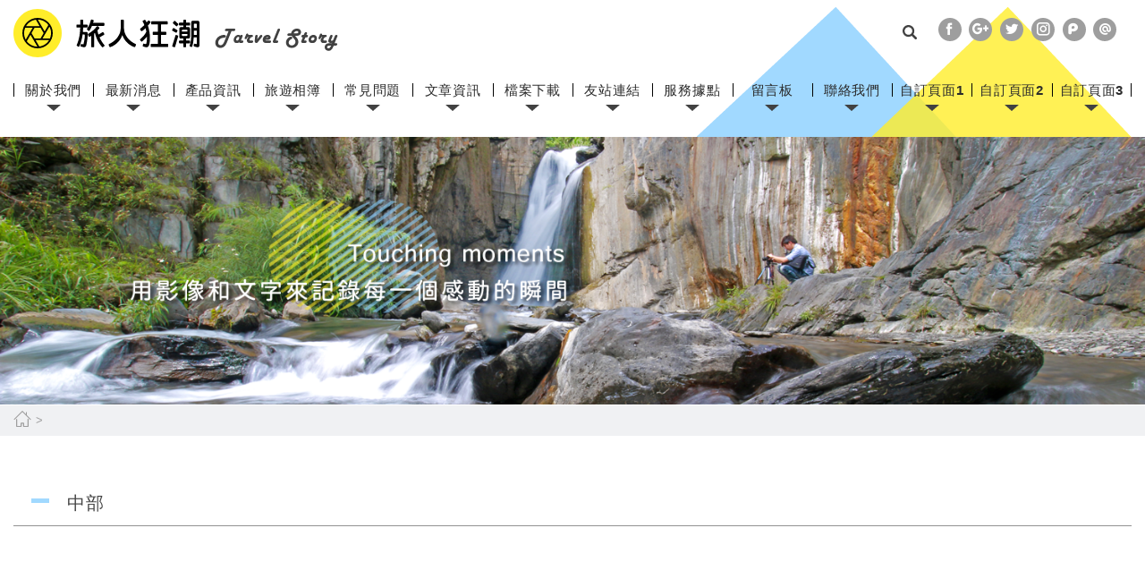

--- FILE ---
content_type: text/html; charset=UTF-8
request_url: http://allen.wwcweb.tw/branch/52.htm
body_size: 25323
content:
<!DOCTYPE html> 
<html lang="zh-Hant" class="no-js">
<head>
    <meta charset="UTF-8">
	<title>框在一起</title>
<meta name="description" content="框在一起" />
<link rel="stylesheet" type="text/css" href="/css/system/editor.css">

<meta http-equiv="X-UA-Compatible" content="IE=edge">
<meta name="viewport" content="width=device-width, initial-scale=1">

<link rel="shortcut icon" href="/images/common/app_icon/favicon.ico" type="image/x-icon" />
<link rel="apple-touch-icon" sizes="57x57" href="/images/common/app_icon/apple-touch-icon-57x57.png">
<link rel="apple-touch-icon" sizes="60x60" href="/images/common/app_icon/apple-touch-icon-60x60.png">
<link rel="apple-touch-icon" sizes="72x72" href="/images/common/app_icon/apple-touch-icon-72x72.png">
<link rel="apple-touch-icon" sizes="76x76" href="/images/common/app_icon/apple-touch-icon-76x76.png">
<link rel="apple-touch-icon" sizes="114x114" href="/images/common/app_icon/apple-touch-icon-114x114.png">
<link rel="apple-touch-icon" sizes="120x120" href="/images/common/app_icon/apple-touch-icon-120x120.png">
<link rel="apple-touch-icon" sizes="144x144" href="/images/common/app_icon/apple-touch-icon-144x144.png">
<link rel="apple-touch-icon" sizes="152x152" href="/images/common/app_icon/apple-touch-icon-152x152.png">
<link rel="apple-touch-icon" sizes="180x180" href="/images/common/app_icon/apple-touch-icon-180x180.png">
<link rel="icon" type="image/png" href="/images/common/app_icon/favicon-16x16.png" sizes="16x16">
<link rel="icon" type="image/png" href="/images/common/app_icon/favicon-32x32.png" sizes="32x32">
<link rel="icon" type="image/png" href="/images/common/app_icon/favicon-96x96.png" sizes="96x96">
<link rel="icon" type="image/png" href="/images/common/app_icon/android-chrome-192x192.png" sizes="192x192">
<meta name="msapplication-square70x70logo" content="/images/common/app_icon/smalltile.png" />
<meta name="msapplication-square150x150logo" content="/images/common/app_icon/mediumtile.png" />
<meta name="msapplication-wide310x150logo" content="/images/common/app_icon/widetile.png" />
<meta name="msapplication-square310x310logo" content="/images/common/app_icon/largetile.png" />


<link rel="stylesheet" type="text/css" href="/css/common/normalize.css">

<link href="/css/common/33535gillsansmt/font.css" rel="stylesheet">
<link rel="stylesheet" type="text/css" href="/scripts/js/fancyBox/source/jquery.fancybox.css">
<link rel="stylesheet" type="text/css" href="/css/common/icon-font/style.css">
<link rel="stylesheet" type="text/css" href="/css/common/share-icon-font/style.css">

<link rel="stylesheet" type="text/css" href="/css/common/basic.css">
<link rel="stylesheet" type="text/css" href="/css/common/editor.css">

<link rel="stylesheet" type="text/css" href="/css/common/_editor_style.css">

<link rel="stylesheet" type="text/css" href="/css/common/style.css">

<script src="/scripts/js/jquery.min.js"></script>
<script src="/scripts/js/modernizr.js"></script>
<script async src="https://static.addtoany.com/menu/page.js"></script>    <link rel="stylesheet" type="text/css" href="/css/common/branch.css">
</head>
<body>

<div class="wrapper">
    <header class="site-header">
        <div class="container">
    <div class="mobile-fixed">
            <div class="site-title"><a href="http://allen.wwcweb.tw/" class="logo ibtn" title="網站名稱">網站名稱</a></div>

        <a href="body" class="btn toggle-mmenu toggleBtn" data-toggletag="mmenu-open"><i class="ic ic-m-menu"></i></a>
        <a href="#mobile-search" class="toggle-search toggleBtn"><i class="ic ic-m-search"></i></a>
    </div>

    <div id="mobile-search">
        <div class="search-box">
    <form action="http://allen.wwcweb.tw/products_search/all/1.htm" method="post">
    <input type="text" name="PdSearch" id="PdSearch" class="form-control" placeholder="SEARCH" value="">
    <input type="submit" value="Search" class="ibtn search">
    </form>    
    
</div>    </div>

    <div class="top-nav">
        <div class="search-box">
    <form action="http://allen.wwcweb.tw/products_search/all/1.htm" method="post">
    <input type="text" name="PdSearch" id="PdSearch" class="form-control" placeholder="SEARCH" value="">
    <input type="submit" value="Search" class="ibtn search">
    </form>    
    
</div>        <ul class="community-box list-inline">
    <li><a class="btn fb" href="#" title="FB粉絲團" target="_blank"><i class="ic icon-ic-share-fb"></i></a></li>
    <li><a class="btn google" href="#" title="google plus" target="_blank"><i class="ic icon-ic-share-google"></i></a></li>
    <li><a class="btn twitter" href="#" title="twitter" target="_blank"><i class="ic icon-ic-share-twitter"></i></a></li>
    <li><a class="btn ig" href="#" title="Instagram" target="_blank"><i class="ic icon-ic-share-ig"></i></a></li>
    <li><a class="btn plurk" href="#" title="plurk" target="_blank"><i class="ic icon-ic-shareplurk"></i></a></li>
    <li><a class="btn lineat" href="#" title="line@生活圈" target="_blank"><i class="ic icon-ic-share-lineat"></i></a></li>
</ul>        <div class="language">
	<!--  
	<a href="#" class="btn">Language</a>
	<ul class="list-inline">
		<li><a href="#">EN</a></li>
		<li><a href="#">CH</a></li>
	</ul>
	-->
</div>    </div>
    
    <nav class="site-nav" itemscope itemtype="http://schema.org/SiteNavigationElement">
        <ul class="menu list-h">
    <li class="hover-on">
        <a href="http://allen.wwcweb.tw/about/1.htm">關於我們</a><ul>			<li  ><a href="http://allen.wwcweb.tw/about/1.htm">關於旅人</a></li>
					<li  ><a href="http://allen.wwcweb.tw/about/2.htm">測試願景</a></li>
					<li  ><a href="http://allen.wwcweb.tw/about/3.htm">主題名稱</a></li>
		</ul>    </li>
    <li class="hover-on">
    	<a href="http://allen.wwcweb.tw/news/all/1.htm">最新消息</a>
        <ul>
						<li  ><a href="http://allen.wwcweb.tw/news/8/1.htm">最新消息分類一</a></li>
						<li  ><a href="http://allen.wwcweb.tw/news/9/1.htm">最新消息分類二</a></li>
			        </ul>
    </li>
    <li class="hover-on"><a href="http://allen.wwcweb.tw/products/all/1.htm">產品資訊</a>
        <ul>
            <li  class="hover-on" ><a href="http://allen.wwcweb.tw/products/42.htm">嬰幼兒騎乘腳踏車</a><ul><li  class="hover-on" ><a href="http://allen.wwcweb.tw/products/42_63.htm">TEST2</a></li><li  class="hover-on" ><a href="http://allen.wwcweb.tw/products/42_43.htm">學步車/螃蟹車</a></li><li  class="hover-on" ><a href="http://allen.wwcweb.tw/products/42_62.htm">TEST1</a></li><li  class="hover-on" ><a href="http://allen.wwcweb.tw/products/42_44.htm">騎乘滑行助步車</a></li><li  class="hover-on" ><a href="http://allen.wwcweb.tw/products/42_45.htm">扭扭車</a></li><li  class="hover-on" ><a href="http://allen.wwcweb.tw/products/42_46.htm">親子三輪車</a></li><li  class="hover-on" ><a href="http://allen.wwcweb.tw/products/42_50.htm">兒童腳踏車</a></li><li  class="hover-on" ><a href="http://allen.wwcweb.tw/products/42_51.htm">平衡競速車</a></li><li  class="hover-on" ><a href="http://allen.wwcweb.tw/products/42_52.htm">滑板車</a></li><li  class="hover-on" ><a href="http://allen.wwcweb.tw/products/42_53.htm">電動車 /ㄅㄨㄅㄨ車</a></li><li  class="hover-on" ><a href="http://allen.wwcweb.tw/products/42_54.htm">搖搖馬/跳跳馬</a></li><li  class="hover-on" ><a href="http://allen.wwcweb.tw/products/42_60.htm">測試分類</a></li></ul></li><li  class="hover-on" ><a href="http://allen.wwcweb.tw/products/47.htm">啟蒙 / 感官統合</a><ul><li  class="hover-on" ><a href="http://allen.wwcweb.tw/products/47_55.htm">學步車/螃蟹車</a></li><li  class="hover-on" ><a href="http://allen.wwcweb.tw/products/47_56.htm">騎乘滑行助步車</a></li><li  class="hover-on" ><a href="http://allen.wwcweb.tw/products/47_57.htm">扭扭車</a></li><li  class="hover-on" ><a href="http://allen.wwcweb.tw/products/47_58.htm">親子三輪車</a></li></ul></li><li  class="hover-on" ><a href="http://allen.wwcweb.tw/products/48.htm">車類 / 軌道組</a></li><li  class="hover-on" ><a href="http://allen.wwcweb.tw/products/49.htm">益智玩具</a></li>        </ul>
    </li>
    <li class="hover-on"><a href="http://allen.wwcweb.tw/album/all/1.htm">旅遊相簿</a>
        <ul>
            
            			<li  ><a href="http://allen.wwcweb.tw/album/14/1.htm">相簿3</a></li>
						<li  ><a href="http://allen.wwcweb.tw/album/12/1.htm">台中</a></li>
						<li  ><a href="http://allen.wwcweb.tw/album/26/1.htm">彰化</a></li>
						<li  ><a href="http://allen.wwcweb.tw/album/13/1.htm">相簿2</a></li>
			        </ul>
    </li>
    <li><a href="http://allen.wwcweb.tw/faq.htm">常見問題</a></li>
    <li class="hover-on"><a href="http://allen.wwcweb.tw/article/all/1.htm">文章資訊</a>
        <ul>
            <li  ><a href="http://allen.wwcweb.tw/article/15.htm">嘉義</a></li><li  ><a href="http://allen.wwcweb.tw/article/2.htm">11月份閱讀書單</a><ul><li  ><a href="http://allen.wwcweb.tw/article/2_8.htm">0-5歲兒童繪本</a></li><li  ><a href="http://allen.wwcweb.tw/article/2_9.htm">6-10歲兒童繪本</a></li></ul></li><li  ><a href="http://allen.wwcweb.tw/article/3.htm">12月份閱讀書單</a></li><li  ><a href="http://allen.wwcweb.tw/article/4.htm">1月份閱讀書單</a></li><li  ><a href="http://allen.wwcweb.tw/article/1.htm">新手爸媽必看</a><ul><li  ><a href="http://allen.wwcweb.tw/article/1_5.htm">閱讀與書單</a></li><li  ><a href="http://allen.wwcweb.tw/article/1_6.htm">托嬰托育</a></li><li  ><a href="http://allen.wwcweb.tw/article/1_7.htm">健康與營養</a></li></ul></li>        </ul>
    </li>
    <li><a href="http://allen.wwcweb.tw/download/all/1.htm">檔案下載</a></li>
    <li><a href="http://allen.wwcweb.tw/links/all/1.htm">友站連結</a></li>
    <li class="hover-on"><a href="http://allen.wwcweb.tw/branch/all/1.htm">服務據點</a>
        <ul>
                            <li  ><a href="http://allen.wwcweb.tw/branch/51.htm">北部</a></li>
                                <li class="active" ><a href="http://allen.wwcweb.tw/branch/52.htm">中部</a></li>
                                <li  ><a href="http://allen.wwcweb.tw/branch/53.htm">南部</a></li>
                        </ul>
    </li>
    <li><a href="http://allen.wwcweb.tw/message/all/1.htm">留言板</a></li>
    <li><a href="http://allen.wwcweb.tw/contact.htm">聯絡我們</a></li>
        <li><a href="http://allen.wwcweb.tw/service1.htm">自訂頁面1</a></li>
        <li><a href="http://allen.wwcweb.tw/service2.htm">自訂頁面2</a></li>
        <li><a href="http://allen.wwcweb.tw/service3.htm">自訂頁面3</a></li>
        <li><a href="http://allen.wwcweb.tw/disclaimer.htm">免責聲明</a></li>
    <li><a href="http://allen.wwcweb.tw/terms.htm">使用條款</a></li>
</ul>    </nav>
</div>
    </header>
    
    <div class="banner">
    <div class="container">
    	<div class="item">
    	    <img src="/upload/20171203230042rbghu1.png" alt="">
    	</div>
    </div>
</div>    
    <main class="site-main" itemscope itemtype="http://schema.org/Article">
        <header class="main-top">
            <div class="container">
                <ol class="breadcrumb list-inline" itemscope itemtype="http://schema.org/BreadcrumbList">
                    <li itemprop="itemListElement" itemscope
                      itemtype="http://schema.org/ListItem">
                        <a itemprop="item" href="http://allen.wwcweb.tw/">
                        <span itemprop="name"></span></a>
                        <meta itemprop="position" content="1" />
                    </li>
                    <li itemprop="itemListElement" itemscope
                      itemtype="http://schema.org/ListItem">
                        <a itemprop="item" href="http://allen.wwcweb.tw/branch/all/1.htm">
                        <span itemprop="name"></span></a>
                        <meta itemprop="position" content="2" />
                    </li>
                </ol>
            </div>
        </header>
        <div class="main-content">
            <div class="container">
                <section class="content">
                    <header class="content-top">
                        <h1 class="content-title" itemprop="headline">中部</h1>
                    </header>
                    <ul class="branch-list list-h">
                                            </ul>
                    
                    <div class="btn-box">
                                            </div>
                </section>
            </div>
        </div>
    </main>
    <footer class="site-footer">
        <div class="footer-top">
    <div class="container">
        <article class="editor clearfix" itemprop="articleBody">
                        <div class="footer-editor">
                <div class="site-info">
                    <a href="http://allen.wwcweb.tw/" class="footer-logo">旅人狂潮</a>
                    <span class="footer-tel">CONTACT. <a href="tel:+8860977356545">0977356545</a></span>           
                </div>
                <div class="follow">
                    <div class="hit-total">今日人氣：198 </div>
                    <div class="hit-total">累積人氣：805033 </div>
                    <ul class="qrcode">
                        <li class="web"><img src="/upload/20171203231715h7lx42.png"  height="110"    /><span>WEB</span></li>
                        <li class="line"><img src="/upload/20171203232008bvjor3.png"  height="110"    /><span>LINE</span></li>
                    </ul>
                </div>
            </div>
        </article>
    </div>
</div>
<div class="footer-bottom">
    <div class="container">
        <span class="copyright">Copyright &copy; 旅人狂潮&nbsp; All Rights Reserved.</span>
        <span class="author">Design By wwc</span>
    </div>
</div>

    </footer>
    
</div>

<!-- Live Chat Widget powered by https://keyreply.com/chat/ -->
<!-- Advanced options: -->
<!-- data-align="left" -->
<!-- data-overlay="true" -->

<div class="floating top-hide">
	<div class="fb-page" data-href="https://www.facebook.com/AllenPaPaZhao/" data-width="280px" data-small-header="false" data-adapt-container-width="true" data-hide-cover="false" data-show-facepile="true"><blockquote cite="https://www.facebook.com/AllenPaPaZhao/" class="fb-xfbml-parse-ignore"><a href="https://www.facebook.com/AllenPaPaZhao/">旅人狂潮就愛趴趴照</a></blockquote></div>
	
    <a href="#" class="btn gotop" title="TOP">TOP</a>
</div><div class="fixed_bottom">
	<ul class="share list-h">
    <li><button class="btn facebook" onclick="shareToFacebook()" title="分享至facebook"><i class="ic icon-ic-share-fb"></i></button></li>
    <li><button class="btn line" onclick="shareToLINE()" title="分享至line"><i class="ic icon-ic-share-line"></i></button></li>
    <li><button class="btn google" onclick="shareToGoogle()" title="分享至Google+"><i class="ic icon-ic-share-google"></i></button></li>
    <li><button class="btn twitter" onclick="shareToTwitter()" title="分享至twitter"><i class="ic icon-ic-share-twitter"></i></button></li>
    <li><button class="btn plurk" onclick="shareToPlurk()" title="分享至plurk"><i class="ic icon-ic-shareplurk"></i></button></li> 
    <li><button class="btn linkedin" onclick="shareToLinkedin()" title="分享至linkedin"><i class="ic icon-ic-share-in"></i></button></li>
    <li class="a2a_kit a2a_kit_size_32 a2a_default_style"><a class="btn a2a_button_whatsapp ic icon-ic-share-linecall" title="分享至whatsapp"></a></li>
    <li class="a2a_kit a2a_kit_size_32 a2a_default_style"><a class="btn a2a_button_sina_weibo ic icon-ic-share-w" title="分享至weibo"></a></li>
    <li><button class="btn blogger" onclick="shareToBlogger()" title="分享至blogger"><i class="ic icon-ic-share-blog"></i></button></li> 
    <li><button class="btn mail" onclick="shareToGmail()" title="分享至mail"><i class="ic icon-ic-share-mail"></i></button></li>
    <li><button class="btn url" type="button" name="anniu2" onClick='copyUrl()' value="複製網址" title="複製網址"><i class="ic icon-ic-share-url"></i></button></li>

    <li class="share_fancybox"><a href="http://allen.wwcweb.tw/include_share_fancybox.htm" class="btn fancybox_share" title="分享至其他社群"><i class="ic icon-ic-share"></i></a></li>
    <li class="share_gotop"><a href="#" class="btn gotop" title="TOP">TOP</a></li>
</ul></div>
<a href="body" class="btn toggle-mmenu-cover toggleBtn" data-toggletag="mmenu-open"></a>
<div id="mobile-menu">
    <div class="language-menu">
        <div class="language">
	<!--  
	<a href="#" class="btn">Language</a>
	<ul class="list-inline">
		<li><a href="#">EN</a></li>
		<li><a href="#">CH</a></li>
	</ul>
	-->
</div>        <a href="body" class="btn toggle-mmenu-close toggleBtn" data-toggletag="mmenu-open"><i class="ic-m-close"></i></a>
    </div>
    <div class="main-menu">
        <ul class="menu list-h">
    <li class="hover-on">
        <a href="http://allen.wwcweb.tw/about/1.htm">關於我們</a><ul>			<li  ><a href="http://allen.wwcweb.tw/about/1.htm">關於旅人</a></li>
					<li  ><a href="http://allen.wwcweb.tw/about/2.htm">測試願景</a></li>
					<li  ><a href="http://allen.wwcweb.tw/about/3.htm">主題名稱</a></li>
		</ul>    </li>
    <li class="hover-on">
    	<a href="http://allen.wwcweb.tw/news/all/1.htm">最新消息</a>
        <ul>
						<li  ><a href="http://allen.wwcweb.tw/news/8/1.htm">最新消息分類一</a></li>
						<li  ><a href="http://allen.wwcweb.tw/news/9/1.htm">最新消息分類二</a></li>
			        </ul>
    </li>
    <li class="hover-on"><a href="http://allen.wwcweb.tw/products/all/1.htm">產品資訊</a>
        <ul>
            <li  class="hover-on" ><a href="http://allen.wwcweb.tw/products/42.htm">嬰幼兒騎乘腳踏車</a><ul><li  class="hover-on" ><a href="http://allen.wwcweb.tw/products/42_63.htm">TEST2</a></li><li  class="hover-on" ><a href="http://allen.wwcweb.tw/products/42_43.htm">學步車/螃蟹車</a></li><li  class="hover-on" ><a href="http://allen.wwcweb.tw/products/42_62.htm">TEST1</a></li><li  class="hover-on" ><a href="http://allen.wwcweb.tw/products/42_44.htm">騎乘滑行助步車</a></li><li  class="hover-on" ><a href="http://allen.wwcweb.tw/products/42_45.htm">扭扭車</a></li><li  class="hover-on" ><a href="http://allen.wwcweb.tw/products/42_46.htm">親子三輪車</a></li><li  class="hover-on" ><a href="http://allen.wwcweb.tw/products/42_50.htm">兒童腳踏車</a></li><li  class="hover-on" ><a href="http://allen.wwcweb.tw/products/42_51.htm">平衡競速車</a></li><li  class="hover-on" ><a href="http://allen.wwcweb.tw/products/42_52.htm">滑板車</a></li><li  class="hover-on" ><a href="http://allen.wwcweb.tw/products/42_53.htm">電動車 /ㄅㄨㄅㄨ車</a></li><li  class="hover-on" ><a href="http://allen.wwcweb.tw/products/42_54.htm">搖搖馬/跳跳馬</a></li><li  class="hover-on" ><a href="http://allen.wwcweb.tw/products/42_60.htm">測試分類</a></li></ul></li><li  class="hover-on" ><a href="http://allen.wwcweb.tw/products/47.htm">啟蒙 / 感官統合</a><ul><li  class="hover-on" ><a href="http://allen.wwcweb.tw/products/47_55.htm">學步車/螃蟹車</a></li><li  class="hover-on" ><a href="http://allen.wwcweb.tw/products/47_56.htm">騎乘滑行助步車</a></li><li  class="hover-on" ><a href="http://allen.wwcweb.tw/products/47_57.htm">扭扭車</a></li><li  class="hover-on" ><a href="http://allen.wwcweb.tw/products/47_58.htm">親子三輪車</a></li></ul></li><li  class="hover-on" ><a href="http://allen.wwcweb.tw/products/48.htm">車類 / 軌道組</a></li><li  class="hover-on" ><a href="http://allen.wwcweb.tw/products/49.htm">益智玩具</a></li>        </ul>
    </li>
    <li class="hover-on"><a href="http://allen.wwcweb.tw/album/all/1.htm">旅遊相簿</a>
        <ul>
            
            			<li  ><a href="http://allen.wwcweb.tw/album/14/1.htm">相簿3</a></li>
						<li  ><a href="http://allen.wwcweb.tw/album/12/1.htm">台中</a></li>
						<li  ><a href="http://allen.wwcweb.tw/album/26/1.htm">彰化</a></li>
						<li  ><a href="http://allen.wwcweb.tw/album/13/1.htm">相簿2</a></li>
			        </ul>
    </li>
    <li><a href="http://allen.wwcweb.tw/faq.htm">常見問題</a></li>
    <li class="hover-on"><a href="http://allen.wwcweb.tw/article/all/1.htm">文章資訊</a>
        <ul>
            <li  ><a href="http://allen.wwcweb.tw/article/15.htm">嘉義</a></li><li  ><a href="http://allen.wwcweb.tw/article/2.htm">11月份閱讀書單</a><ul><li  ><a href="http://allen.wwcweb.tw/article/2_8.htm">0-5歲兒童繪本</a></li><li  ><a href="http://allen.wwcweb.tw/article/2_9.htm">6-10歲兒童繪本</a></li></ul></li><li  ><a href="http://allen.wwcweb.tw/article/3.htm">12月份閱讀書單</a></li><li  ><a href="http://allen.wwcweb.tw/article/4.htm">1月份閱讀書單</a></li><li  ><a href="http://allen.wwcweb.tw/article/1.htm">新手爸媽必看</a><ul><li  ><a href="http://allen.wwcweb.tw/article/1_5.htm">閱讀與書單</a></li><li  ><a href="http://allen.wwcweb.tw/article/1_6.htm">托嬰托育</a></li><li  ><a href="http://allen.wwcweb.tw/article/1_7.htm">健康與營養</a></li></ul></li>        </ul>
    </li>
    <li><a href="http://allen.wwcweb.tw/download/all/1.htm">檔案下載</a></li>
    <li><a href="http://allen.wwcweb.tw/links/all/1.htm">友站連結</a></li>
    <li class="hover-on"><a href="http://allen.wwcweb.tw/branch/all/1.htm">服務據點</a>
        <ul>
                            <li  ><a href="http://allen.wwcweb.tw/branch/51.htm">北部</a></li>
                                <li class="active" ><a href="http://allen.wwcweb.tw/branch/52.htm">中部</a></li>
                                <li  ><a href="http://allen.wwcweb.tw/branch/53.htm">南部</a></li>
                        </ul>
    </li>
    <li><a href="http://allen.wwcweb.tw/message/all/1.htm">留言板</a></li>
    <li><a href="http://allen.wwcweb.tw/contact.htm">聯絡我們</a></li>
        <li><a href="http://allen.wwcweb.tw/service1.htm">自訂頁面1</a></li>
        <li><a href="http://allen.wwcweb.tw/service2.htm">自訂頁面2</a></li>
        <li><a href="http://allen.wwcweb.tw/service3.htm">自訂頁面3</a></li>
        <li><a href="http://allen.wwcweb.tw/disclaimer.htm">免責聲明</a></li>
    <li><a href="http://allen.wwcweb.tw/terms.htm">使用條款</a></li>
</ul>    </div>
    <div class="share-menu">
        <ul class="community-box list-inline">
    <li><a class="btn fb" href="#" title="FB粉絲團" target="_blank"><i class="ic icon-ic-share-fb"></i></a></li>
    <li><a class="btn google" href="#" title="google plus" target="_blank"><i class="ic icon-ic-share-google"></i></a></li>
    <li><a class="btn twitter" href="#" title="twitter" target="_blank"><i class="ic icon-ic-share-twitter"></i></a></li>
    <li><a class="btn ig" href="#" title="Instagram" target="_blank"><i class="ic icon-ic-share-ig"></i></a></li>
    <li><a class="btn plurk" href="#" title="plurk" target="_blank"><i class="ic icon-ic-shareplurk"></i></a></li>
    <li><a class="btn lineat" href="#" title="line@生活圈" target="_blank"><i class="ic icon-ic-share-lineat"></i></a></li>
</ul>    </div>
</div>

<script src="/scripts/js/jquery.scrollTo/jquery.scrollTo.min.js"></script>
<script src="/scripts/js/fancyBox/source/jquery.fancybox.pack.js"></script>

<script src="https://apis.google.com/js/platform.js" async defer>{lang: 'zh-TW'}</script>

<div id="fb-root"></div>
<script>(function(d, s, id) {
  var js, fjs = d.getElementsByTagName(s)[0];
  if (d.getElementById(id)) return;
  js = d.createElement(s); js.id = id;
  js.src = "//connect.facebook.net/zh_TW/sdk.js#xfbml=1&version=v2.9";
  fjs.parentNode.insertBefore(js, fjs);
}(document, 'script', 'facebook-jssdk'));</script>

<script>!function(d,s,id){var js,fjs=d.getElementsByTagName(s)[0],p=/^http:/.test(d.location)?'http':'https';if(!d.getElementById(id)){js=d.createElement(s);js.id=id;js.src=p+'://platform.twitter.com/widgets.js';fjs.parentNode.insertBefore(js,fjs);}}(document, 'script', 'twitter-wjs');</script>

<script type="text/javascript">
 function copyUrl()
 {
 var clipBoardContent=this.location.href;
 window.clipboardData.setData("Text",clipBoardContent);
 alert("复制成功!");
 }
</script>

<script src="/scripts/js/basic.js"></script>
<script src="/scripts/main.js"></script>

<link href="/scripts/system/alertify.js-0.3.11/alertify.core.css" rel="stylesheet">  
<link href="/scripts/system/alertify.js-0.3.11/alertify.default.css" rel="stylesheet">  
<script src="/scripts/system/alertify.js-0.3.11/alertify.min.js"></script> 
<script type="text/javascript">
	function reset () {
		alertify.set({
			labels : {
				ok     : "確定",
				cancel : "取消"
			},
			delay : 5000,
			buttonReverse : true,
			buttonFocus   : "ok"
		});
	}
</script>
<script type="text/javascript">
	$(document).ready(function() {
	    $('#Imageid').parent('a').click(function() {
	    	$.ajax({
	    		type: "get",
	    		url:  'http://allen.wwcweb.tw/ajax/captcha_show.htm',
	    		success: function(msg){
	    			$('#Imageid').parent('a').html(msg);
	    		}		
	    	});
	        return false;
	    });
	});
</script>








</body>
</html>


--- FILE ---
content_type: text/css
request_url: http://allen.wwcweb.tw/css/common/share-icon-font/style.css
body_size: 2419
content:
@font-face {
  font-family: 'icomoon';
  src:  url('fonts/icomoon.eot?rklb8r');
  src:  url('fonts/icomoon.eot?rklb8r#iefix') format('embedded-opentype'),
    url('fonts/icomoon.ttf?rklb8r') format('truetype'),
    url('fonts/icomoon.woff?rklb8r') format('woff'),
    url('fonts/icomoon.svg?rklb8r#icomoon') format('svg');
  font-weight: normal;
  font-style: normal;
}

[class^="icon-"], [class*=" icon-"] {
  /* use !important to prevent issues with browser extensions that change fonts */
  font-family: 'icomoon' !important;
  speak: none;
  font-style: normal;
  font-weight: normal;
  font-variant: normal;
  text-transform: none;
  line-height: 1;

  /* Better Font Rendering =========== */
  -webkit-font-smoothing: antialiased;
  -moz-osx-font-smoothing: grayscale;
}

.icon-ic-share-lineat:before {
  content: "\e91f";
}
.icon-ic-share-url:before {
  content: "\e91e";
}
.icon-ic-eye:before {
  content: "\e90d";
}
.icon-ic-share:before {
  content: "\e90e";
}
.icon-ic-share-blog:before {
  content: "\e90f";
}
.icon-ic-share-fb:before {
  content: "\e910";
}
.icon-ic-share-google:before {
  content: "\e911";
}
.icon-ic-share-in:before {
  content: "\e912";
}
.icon-ic-share-ig:before {
  content: "\e913";
}
.icon-ic-share-line:before {
  content: "\e914";
}
.icon-ic-share-linecall:before {
  content: "\e915";
}
.icon-ic-share-mail:before {
  content: "\e916";
}
.icon-ic-sharepinterest:before {
  content: "\e917";
}
.icon-ic-shareplurk:before {
  content: "\e918";
}
.icon-ic-share-skype:before {
  content: "\e919";
}
.icon-ic-share-t:before {
  content: "\e91a";
}
.icon-ic-share-twitter:before {
  content: "\e91b";
}
.icon-ic-share-w:before {
  content: "\e91c";
}
.icon-ic-share-youtube:before {
  content: "\e91d";
}
.icon-ic-keyword:before {
  content: "\e90c";6d;
}
.icon-ic-sharepinterest2:before {
  content: "\e90a";
}
.icon-ic-shareplurk2:before {
  content: "\e90b";
}
.icon-ic-share-fb2:before {
  content: "\e900";
}
.icon-ic-share-google2:before {
  content: "\e901";
}
.icon-ic-share-in2:before {
  content: "\e902";
}
.icon-ic-share-line2:before {
  content: "\e903";
}
.icon-ic-share-linecall2:before {
  content: "\e904";
}
.icon-ic-share-mail2:before {
  content: "\e905";
}
.icon-ic-share-t2:before {
  content: "\e906";
}
.icon-ic-share-twitter2:before {
  content: "\e907";
}
.icon-ic-share-w2:before {
  content: "\e908";
}
.icon-ic-share-blog2:before {
  content: "\e909";
}


--- FILE ---
content_type: text/css
request_url: http://allen.wwcweb.tw/css/common/basic.css
body_size: 15784
content:
/* 前台通用樣式 */
body {
    word-wrap: break-word;
    -webkit-text-size-adjust: 100%;
        -ms-text-size-adjust: 100%;
            text-size-adjust: 100%;
}
a {
    color: inherit;
    text-decoration: none;
}
.wrapper {
    overflow: hidden;
}
.container {
    position: relative;
    margin: 0 auto;
    -webkit-box-sizing: border-box;
    -moz-box-sizing: border-box;
    box-sizing: border-box;
}
.container:after,
.list-h:after {
    visibility: hidden;
    display: block;
    font-size: 0;
    content: ' ';
    clear: both;
    height: 0;
}
.list-inline,
.list-inline ul,
.list-h,
.list-h ul,
.list-v,
.list-v ul {
    margin: 0;
    padding: 0;
    list-style-type: none;
}
.list-inline > li,
.list-inline .item {
    display: inline-block;
    vertical-align: top;
    box-sizing: border-box;
}
.list-inline > li a,
.list-inline .item a {
    display: inline-block;
    position: relative;
}
.list-h > li,
.list-h .item {
    float: left;
    box-sizing: border-box;
}
.list-h > li a,
.list-h .item a,
.list-v li a {
    display: block;
    position: relative;
}
.pic {
    text-align: center;
    margin: 0;
    padding: 0;
}
.pic.full img {
    width: 100%;
}
button:focus,
input:focus,
textarea:focus {
    outline: none;
}

.slick-item + .slick-item {
    position: absolute;
    top: 0;
    left: 0;
    visibility: hidden;
}

.ic {
    display: inline-block;
}
.icon {
    text-indent: 101%;
    white-space: nowrap;
    overflow: hidden;
    text-align: left;
    display: inline-block;
    vertical-align: middle;
    background-repeat: no-repeat;
}

.btn, .ibtn {
    /* Structure */
    display: inline-block;
    zoom: 1;
    line-height: normal;
    white-space: nowrap;
    vertical-align: middle;
    text-align: center;
    cursor: pointer;
    border: none;
    padding: 0;
    background: none;
    -webkit-user-drag: none;
    -webkit-user-select: none;
       -moz-user-select: none;
        -ms-user-select: none;
            user-select: none;
    box-sizing: border-box;
}
/* Firefox: Get rid of the inner focus border */
.btn::-moz-focus-inner,
.ibtn::-moz-focus-inner {
    padding: 0;
    border: 0;
}
.btn:focus, .ibtn:focus {
    outline: none;
}

.ibtn {
    text-indent: 101%;
    white-space: nowrap;
    overflow: hidden;
    text-align: left;
    background-repeat: no-repeat;
    padding: 0 !important;
    transition: none;
}
.ibtn:hover {
    background-position: 0 100%;
}
.table {
    width: 100%;
    border-collapse: collapse;
    border-spacing: 0;
    word-break: break-all;
}

.mmenu-show .side {
    display: none;
}
.mmenu-show .has-side .content {
    position: relative;
    width: auto;
    float: none;
}

.toggle-mmenu,
.toggle-mmenu-cover,
#mobile-menu,
#mobile-fixed,
#member-box,
#mobile-search {
    display: none;
}

.mmenu-show .toggle-mmenu-cover {
    position: fixed;
    z-index: 600;
    top: 0;
    bottom: 0;
    right: 0;
    left: 0;
    background: rgba(0,0,0,0.85);
    display: none;
}
.mmenu-show.mmenu-open .toggle-mmenu-cover {
    display: block;
}
.mmenu-show .toggle-mmenu-close {
    width: 30px;
    height: 30px;
    line-height: 30px;
    font-size: 28px;
    position: absolute;
    right: 5px;
    top: 5px;
}
.mmenu-show .toggle-mmenu-close i {
    vertical-align: baseline;
}
.mmenu-show.mmenu-open {
    overflow: hidden;
    position: fixed;
    top: 0;
    bottom: 0;
    left: 0;
    right: 0;
}
.mmenu-show .wrapper {
    padding-top: 54px;
    position: relative;
    left: 0;
    transition: all .3s ease;
}
.mmenu-show.mmenu-open .wrapper {
    left: 300px;
}
.mmenu-show #mobile-menu {
    display: block;
    position: fixed;
    width: 300px;
    left: -300px;
    top: 0;
    bottom: 0;
    z-index: 1000;
    line-height: 1.6;
    background: #fff;
    transition: all .3s ease;
}
.mmenu-show.mmenu-open #mobile-menu {
    left: 0;
}
.mmenu-show.mmenu-open #mobile-fixed,
.mobile-fixed {
    left: 300px;
    right: -300px;
}
.mmenu-show #mobile-menu .main-menu {
    position: absolute;
    top: 40px;
    bottom: 40px;
    right: 0;
    left: 0;
    background: #eee;
    overflow-x: hidden;
    overflow-y: auto;
    padding: 0 30px;
}
.mmenu-show #mobile-menu .main-menu .side-title {
    display: none;
}
.mmenu-show #mobile-menu .side-nav,
.mmenu-show #mobile-menu .side-nav-top {
    line-height: 1.4;
    background: none;
    padding: 0;
}
.mmenu-show #mobile-menu .side-nav {
    padding-bottom: 2px;
    border-bottom: 1px solid #ddd;
}
.mmenu-show #mobile-menu .side-nav-top {
    padding: 15px 30px;
    display: block;
    margin-bottom: 0;
    border-bottom: 1px solid #ddd;
}
.mmenu-show #mobile-menu .side-nav li {
    position: relative;
}
.mmenu-show #mobile-menu .side-nav li a {
    padding: 12px 30px;
    margin: 0;
    text-decoration: none;
}
.mmenu-show #mobile-menu .side-nav > li {
    padding: 0;
    border-bottom: 1px solid #ddd;
}
.mmenu-show #mobile-menu .side-nav > li > a {
    background: none;
    color: #333;
    font-size: 16px;
    font-weight: bold;
}
.mmenu-show #mobile-menu .side-nav > li > a:hover {
    text-decoration: none;
}
.mmenu-show #mobile-menu .side-nav > li > a:before {
    display: none;
}
.mmenu-show #mobile-menu .side-nav > li.has-child:after {
    content: '\f078';
    font-family: 'icon-font' !important;
    speak: none;
    font-style: normal;
    font-weight: normal;
    font-variant: normal;
    text-transform: none;
    line-height: 1;
    -webkit-font-smoothing: antialiased;
    -moz-osx-font-smoothing: grayscale;
    position: absolute;
    right: 20px;
    top: 12px;
    pointer-events: none;
}
.mmenu-show #mobile-menu .side-nav > li.has-child > a {
    padding-right: 40px;
}
.mmenu-show #mobile-menu .side-nav > li.active {
    background: #fff;
}
.mmenu-show #mobile-menu .side-nav ul {
    display: none;
    padding: 0 0 15px;
}
.mmenu-show #mobile-menu .side-nav ul li a {
    border: 0;
    background: none;
    color: #777;
    font-size: 14px;
    padding: 8px 30px;
}
.mmenu-show #mobile-menu .side-nav ul li.active > a:before {
    top: 7px;
    left: 10px;
}
.mmenu-show #mobile-menu .side-nav-top > li {
    border-bottom: 0;
}
.mmenu-show #mobile-menu .side-nav-top > li a:before {
    content: '';
    display: block;
    width: 2px;
    height: 2px;
    border: 2px solid;
    position: absolute;
    left: -15px;
    top: 11px;
}
.mmenu-show #mobile-menu .side-nav-top > li > a {
    background: none;
    color: #444;
    padding: 6px 0;
    font-weight: normal;
}
.mmenu-show #mobile-menu .menu {
    display: block;
}
.mmenu-show #mobile-menu .menu li {
    position: relative;
    float: none;
    display: block;
}
.mmenu-show #mobile-menu .menu li a {
    display: block;
    padding: 10px 30px;
    border-bottom: 1px solid #ddd;
    color: #666;
}
.mmenu-show #mobile-menu .menu ul {
    display: none;
}
.mmenu-show #mobile-menu .menu ul li a {
    padding-left: 40px;
}
.mmenu-show #mobile-menu .menu ul ul li a {
    padding: 5px 30px 5px 55px;
    background: none;
    color: #666;
    border-bottom: 0;
}
.mmenu-show #mobile-menu .menu ul ul li a:hover,
.mmenu-show #mobile-menu .menu ul ul li.active > a {
    
}
.mmenu-show #mobile-menu .menu .m-hide {
    display: none !important;
}
.mmenu-show #mobile-menu .menu li.has-child > a {
    padding-right: 45px;
}
.mmenu-show #mobile-menu .menu li.has-child > .toggle-submenu {
    position: absolute;
    right: 0;
    top: 0;
    width: 44px;
    height: 44px;
    line-height: 44px;
    text-align: center;
    font-size: 15px;
    color: #bbb;
    cursor: pointer;
}
.mmenu-show #mobile-menu .menu li.has-child > .toggle-submenu:before {
    content: '\f067';
    display: inline-block;
    font-family: 'icon-font' !important;
    speak: none;
    font-style: normal;
    font-weight: normal;
    font-variant: normal;
    text-transform: none;
    line-height: 1;
    -webkit-font-smoothing: antialiased;
    -moz-osx-font-smoothing: grayscale;
}
.mmenu-show #mobile-menu .menu li.has-child.active > .toggle-submenu:before {
    content: '\f068';
}
.mmenu-show #mobile-menu .search-box {
    position: relative;
    right: 0;
    bottom: 0;
    display: block;
    margin: 0 15px;
}
.mmenu-show #mobile-menu .share-menu {
    position: absolute;
    left: 0;
    right: 0;
    bottom: 0;
    background: #333;
    z-index: 1100;
    margin: 0;
    border-top: 1px solid #ddd;
    text-align: center;
}
.mmenu-show #mobile-menu .share {
    position: static;
    margin: 5px 0;
    display: inline-block;
}
.mmenu-show #mobile-menu .share .btn {
    width: 30px;
    height: 30px;
    line-height: 30px;
    font-size: 17px;
    margin: 0 4px;
}
.mmenu-show #mobile-menu .share .btn .ic {
    margin-bottom: 2px;
}


.mmenu-show #mobile-menu .language-menu {
    position: absolute;
    top: 0;
    right: 0;
    left: 0;
    background: #333;
    color: #aaa;
    height: 40px;
    line-height: 20px;
}
.mmenu-show #mobile-menu .language {
    padding: 5px 40px 5px 10px;
}
.mmenu-show #mobile-menu .language .btn {
    display: none;
}
.mmenu-show #mobile-menu .language ul li {
    display: inline-block;
    vertical-align: top;
}
.mmenu-show #mobile-menu .language ul li+li:before {
    content: '| ';
}
.mmenu-show #mobile-menu .language ul li a {
    padding: 5px;
}
.mmenu-show #mobile-menu .language ul li a:hover {
    color: #fff;
}
.mmenu-show #mobile-fixed{
    display: block;
    position: fixed;
    top: 0;
    left: 0;
    right: 0;
    z-index: 500;
    transition: all .3s ease;
}
.mmenu-show #mobile-fixed ul,
.mobile-fixed ul {
    display: table;
    width: 100%;
    table-layout: fixed;
    border-bottom: 1px solid;
    margin: 0;
    padding: 0;
    list-style-type: none;
}
.mmenu-show #mobile-fixed li,
.mobile-fixed li {
    display: table-cell;
    vertical-align: top;
    border-width: 1px 1px 0;
    color: #fff;
    font-size: 28px;
}
.mmenu-show #mobile-fixed a,
.mobile-fixed a {
    display: block;
    text-align: center;
    line-height: 40px;
    position: relative;
}
.mmenu-show #mobile-fixed li i,
.mobile-fixed li i {
    vertical-align: middle;
    margin: 0 auto 3px;
}
.mmenu-show #mobile-fixed li .icon,
.mobile-fixed li .icon {
    background-image: url(../../images/common/mobile_fixed.png);
    width: 30px;
    height: 30px;
    vertical-align: middle;
    margin: 0 auto 3px;
}
.mmenu-show #mobile-fixed .icon.menu    { background-position:      0 0; }
.mmenu-show #mobile-fixed .icon.search  { background-position:  -30px 0; }
.mmenu-show #mobile-fixed .icon.member  { background-position:  -60px 0; }
.mmenu-show #mobile-fixed .icon.contact { background-position:  -90px 0; }
.mmenu-show #mobile-fixed .icon.wish    { background-position: -120px 0; }
.mmenu-show #mobile-fixed .icon.cart    { background-position: -150px 0; }
.mmenu-show #mobile-fixed .icon.home    { background-position: -180px 0; }

.mmenu-show #mobile-fixed .qty {
    position: absolute;
    top: 2px;
    left: 54%;
    display: inline-block;
    color: #fff;
    font-size: 12px;
    letter-spacing: 0;
    background: #333;
    line-height: 20px;
    padding: 0 4px;
    min-width: 20px;
    border-radius: 10px;
    box-sizing: border-box;
}

.mmenu-show #mobile-search {
    display: block;
    position: fixed;
    z-index: 400;
    top: -42px;
    left: 0;
    right: 0;
    padding: 6px;
    transition: all 0.3s ease;
}
.mmenu-show #mobile-search.active {
    top: 54px;
}
.mmenu-show #mobile-search .search-box {
    position: relative;
    top: 0;
    left: 0;
    right: 0;
    width: auto;
    display: block;
    margin: 0;
    padding: 0;
}
.mmenu-show #mobile-search .form-control {
    margin: 0;
    background: #fff;
    border: 0;
    height: 30px;
    line-height: 30px;
    padding-right: 40px;
    padding-left: 10px;
    border-radius: 5px;
}
.mmenu-show #mobile-search .ibtn.search {
    background-image: url(../../images/common/mobile_search_btn.svg);
    width: 30px;
    height: 30px;
    position: absolute;
    right: 0;
    top: 0;
}
.no-svg .mmenu-show #mobile-search .ibtn.search {
    background-image: url(../../images/common/mobile_search_btn.png);
}

.mmenu-show #member-box {
    display: block;
    position: fixed;
    z-index: 400;
    top: 40px;
    left: 0;
    right: 0;
    color: #fff;
    max-height: 0;
    overflow: hidden;
    text-align: center;
    transition: all .3s ease;
}
.mmenu-show #member-box.active {
    max-height: 500px;
}
.mmenu-show #member-box li {
    border-bottom: 1px solid;
}
.mmenu-show #member-box li a {
    display: block;
    padding: 6px 10px;
    font-size: 16px;
}
.mmenu-show #member-box .qty {
    display: inline-block;
    background: #fff;
    font-size: 12px;
    color: #333;
    font-weight: bold;
    padding: 0 6px;
    border-radius: 5px;
}
.animated {
  -webkit-animation-duration: 1s;
          animation-duration: 1s;
  -webkit-animation-fill-mode: both;
          animation-fill-mode: both;
}

@-webkit-keyframes bounceInDown {
  from, 60%, 75%, 90%, to {
    -webkit-animation-timing-function: cubic-bezier(0.215, 0.610, 0.355, 1.000);
            animation-timing-function: cubic-bezier(0.215, 0.610, 0.355, 1.000);
  }

  0% {
    opacity: 0;
    -webkit-transform: translate3d(0, -3000px, 0);
            transform: translate3d(0, -3000px, 0);
  }

  60% {
    opacity: 1;
    -webkit-transform: translate3d(0, 25px, 0);
            transform: translate3d(0, 25px, 0);
  }

  75% {
    -webkit-transform: translate3d(0, -10px, 0);
            transform: translate3d(0, -10px, 0);
  }

  90% {
    -webkit-transform: translate3d(0, 5px, 0);
            transform: translate3d(0, 5px, 0);
  }

  to {
    -webkit-transform: none;
            transform: none;
  }
}

@keyframes bounceInDown {
  from, 60%, 75%, 90%, to {
    -webkit-animation-timing-function: cubic-bezier(0.215, 0.610, 0.355, 1.000);
            animation-timing-function: cubic-bezier(0.215, 0.610, 0.355, 1.000);
  }

  0% {
    opacity: 0;
    -webkit-transform: translate3d(0, -3000px, 0);
            transform: translate3d(0, -3000px, 0);
  }

  60% {
    opacity: 1;
    -webkit-transform: translate3d(0, 25px, 0);
            transform: translate3d(0, 25px, 0);
  }

  75% {
    -webkit-transform: translate3d(0, -10px, 0);
            transform: translate3d(0, -10px, 0);
  }

  90% {
    -webkit-transform: translate3d(0, 5px, 0);
            transform: translate3d(0, 5px, 0);
  }

  to {
    -webkit-transform: none;
            transform: none;
  }
}

.bounceInDown {
  -webkit-animation-name: bounceInDown;
          animation-name: bounceInDown;
}

.mobile-fixed .toggleBtn{
    display: none;
}
@media screen and (max-width: 1025px) {
    .mobile-fixed {
        display: block;
        position: fixed;
        top: 0;
        left: 0;
        right: 0;
        z-index: 500;
        background: #fff;
        box-shadow:0px 2px 5px rgba(0%,0%,0%,0.1);
        transition: all .3s ease;
    }
    .mobile-fixed .toggleBtn{
        display: block;
        position: absolute;
        top: 0;
        z-index: 5;
        width: 54px;
        height: 54px;
        font-size: 30px;
    }
    .mobile-fixed .toggleBtn .ic{
        vertical-align: middle;
        position: relative;
        top: 5px;
    }
    .mobile-fixed .toggle-search{
        right: 0;
    }
    .mobile-fixed .toggle-mmenu{
        left: 0;
    }
    .mobile-fixed .site-title{
        width: 100%;
        text-align: center;
        float: none;
        margin-top: 0;
    }
    .mobile-fixed .site-title a{
        display: inline-block;
    }
}
@media screen and (max-width: 400px) {
    .mmenu-show #mobile-menu {
        width: 100%;
        left: -100%;
    }
    .mmenu-show.mmenu-open #mobile-fixed {
        left: 100%;
        right: -100%;
    }
    .mmenu-show.mmenu-open .wrapper {
        left: 100%;
    }
}

--- FILE ---
content_type: text/css
request_url: http://allen.wwcweb.tw/css/common/_editor_style.css
body_size: 5888
content:
/*********** 前後台編輯器區塊共用的CSS設定 ***********/

/*------------ site_footer ------------*/
.footer-editor{
    float: left;
}
.site-info {
    padding: 0 0 15px;
    color: #1A7292;
    font-family: 'Lato', '文泉驛正黑', 'WenQuanYi Zen Hei', '儷黑 Pro', 'LiHei Pro', '微軟正黑體', 'Microsoft JhengHei',  '微软雅黑', 'メイリオ', '맑은 고딕', sans-serif;
    font-size: 14px;
    line-height: 1.4;
    min-height: 123px;
    box-sizing: border-box;
}
.footer-logo{
    max-width: 122px;
    height: 127px;
    background: url('../../images/common/footer_logo.png');
    display: block;
    margin: 0 auto 20px;
    color: transparent;
}
.footer-tel,
.footer-mail,
.footer-fax,
.footer-add{
    display: block;
    padding: 3px 0;
}
.footer-tel {
    font-size: 20px;
    color: #404040;
    border: solid #969696;
    border-width: 1px 0;
    max-width: 240px;
    margin: 0 auto;
    padding: 9px 0;
}
.footer-tel a{
    font-weight: bold;
    color: #000;
}
.footer-mail:before {
    content: '';
    display: inline-block;
    vertical-align: text-bottom;
    background: url('../../images/common/siteinfo_mail_ic.png') no-repeat;
    width: 23px;
    height: 17px;
    margin-right: 5px;
}
.footer-fax:before {
    content: '';
    display: inline-block;
    vertical-align: text-bottom;
    background: url('../../images/common/siteinfo_fax_ic.png') no-repeat;
    width: 23px;
    height: 24px;
    margin-right: 5px;
}
.footer-add:before {
    content: '';
    display: inline-block;
    vertical-align: text-bottom;
    background: url('../../images/common/siteinfo_add_ic.png') no-repeat;
    width: 23px;
    height: 24px;
    margin-right: 5px;
}
.site-info a:hover {
    text-decoration: underline;
}
.hit-total{
    color: #FFEB2A;
    background: #000;
    font-size: 14px;
    max-width: 228px;
    margin: 10px auto;
    display: block;
    line-height: 30px;
    -webkit-border-radius: 30px;
       -moz-border-radius: 30px;
            border-radius: 30px;
}
.qrcode{
    margin: 30px 0 25px;
    padding: 0;
}
.qrcode li{
    display: inline-block;
    vertical-align: top;
    width: 106px;
}
.qrcode li span{
    font-weight: bold;
    display: block;
    background: #FFED2A;
    font-size: 17px;
    color: #000;
    margin-top: 4px;
}
.qrcode .line span{
    background: #8ACFFF;
}
/*------------ / site_footer ------------*/

.index-about-editor{
    color: #494949;
    font-size: 15px;
}

.index-service-editor .row{
    padding-left: 100px;
    margin-bottom: 40px;
    -webkit-box-sizing: border-box;
    -moz-box-sizing: border-box;
    box-sizing: border-box;
    position: relative;
    min-height: 100px;
    color: #494949
}
.index-service-editor .row:last-child{
    margin-bottom: 0;
}
.index-service-editor .pic{
    width: 86px;
    position: absolute;
    left: 0;
    top: 10px;
}
.index-service-editor .title{
    font-size: 16px;
    font-weight: bold;
    color: #1F9EF2;
}

.about-editor .row {
    position: relative;
    margin: 0 -30px;
}
.about-editor .col {
    padding: 0 30px;
    float: left;
    width: 50%;
}
.service-editor .row {
    max-width: 1280px;
    text-align: center;
}
.service-editor .col {
    padding: 0 40px;
    float: left;
    width: 33.33%;
}
.service-editor .title{
    font-size: 16px;
    color: #0091F0;
    font-weight: bold;
    border-bottom: 1px dotted #000;
    max-width: 155px;
    margin: 0 auto;
    display: block;
    padding: 15px 0 5px;
}


.products-editor-pic {
    float: right;
    width: 400px;
    margin: 0 0 10px 30px;
}

.contact-editor .col {
    float: left;
}
.contact-editor .col1 {
    width: 39%;
    max-width: 427px;
}
.contact-editor .col2 {
    width: 58%;
    max-width: 632px;
    float: right;
}
.contact-map {
    border: 3px solid #CDCDCD;
}
.contact-map iframe {
    display: block;
    max-height: 100%;
    width: 100%;
}
.contact-info-list {
    color: #000;
    font-size: 14px;
    list-style-type: none;
    padding: 0;
    margin: 0;
    margin-top: 20px;
}
.contact-info-list li {
    position: relative;
    padding: 2px 0 2px 10px;
    margin: 8px 0;
    line-height: 25px;
    border-bottom: 1px solid #C0C0C0;
}
.contact-info-list li .name{
    font-size: 13px;
    background: #E1E1E1;
    padding: 0 10px;
    display: inline-block;
    border-radius: 20px;
    line-height: 13px;
    padding-top: 4px;
    padding-bottom: 3px;
    margin-bottom: 5px;
}

.contact-info-list a:hover {
    text-decoration: underline;
}
.editor-title {
    color: #197292;
    font-size: 18px;
    margin: 0 0 0.83em;
}
.terms-title {
    color: #197292;
    font-size: 16px;
}
.terms-editor .row {
    margin: 0 -3%;
}
.terms-editor .col {
    float: left;
    width: 50%;
    padding: 0 3%;
}
@media screen and (max-width: 1000px) {
    .service-editor > .row > .col {
        width: 100%;
    }
    .service-editor > .row > .col+.col {
        margin-top: 1.8em;
    }
    .contact-editor {
        padding: 0 2%;
    }
    .contact-editor .col {
        width: 100%;
        padding: 0;
        margin: 0 auto;
        float: none;
    }
    .contact-editor .col1,
    .contact-info-list{
        max-width: 632px;
        margin: 0 auto 30px;
    }
    .contact-editor .col2 {
        margin: 0 auto;
    }
    .contact-map {
        margin-bottom: 1.8em;
    }
    .terms-editor .col {
        width: 100%;
    }
    .terms-editor .col + .col {
        margin-top: 1.8em;
    }
}
@media screen and (max-width: 767px) {
    .about-editor .col {
        width: 100%;
    }
    .products-editor-pic {
        float: none;
        width: auto;
        text-align: center;
    }
}
@media screen and (max-width: 500px) {
    .index-service-editor{
        text-align: center;
    }
    .index-service-editor .row{
        padding: 0;
    }
    .index-service-editor .pic{
        position: static;
        margin: 0 auto 20px;
    }
}

--- FILE ---
content_type: text/css
request_url: http://allen.wwcweb.tw/css/common/style.css
body_size: 43083
content:
@charset 'utf-8';

/*------------ basic ------------*/
body {
    font-family: Arial, '文泉驛正黑', 'WenQuanYi Zen Hei', '儷黑 Pro', 'LiHei Pro', '微軟正黑體', 'Microsoft JhengHei',  '微软雅黑', 'メイリオ', '맑은 고딕', sans-serif;
    color: #777;
    font-size: 14px;
    line-height: 1.8;
    letter-spacing: 0.05em;
}
.container {
    padding: 0 15px;
    max-width: 1530px;
}

/*------------ / basic ------------*/

/*------------ icon ------------*/
.icon {
    background-image: url('../../images/common/icons.png');
}
.icon.require {
    width: 20px;
    height: 20px;
    background-position: -200px -87px;
    margin-bottom: 4px;
}

/*------------ / icon ------------*/

/*------------ btn ------------*/
.a2a_svg.a2a_s__default.a2a_s_tumblr,
.a2a_svg.a2a_s__default.a2a_s_whatsapp,
.a2a_svg.a2a_s__default.a2a_s_sina_weibo,
.a2a_label{
        display: none;
}

.community-box{
    margin: 0 5px;
}
.community-box > li{
    vertical-align: middle;
    margin: 0 2px;
}
.community-box .btn {
    width: 26px;
    height: 26px;
    float: none;
    background: #9E9E9E;
    border-radius: 100%;
    font-size: 18px;
    line-height: 29px;
    color: #fff;
}
.community-box .btn:hover{
    transform: rotate(360deg);
    transition: all .3s linear;
}
.community-box .btn.fb:hover,
.mmenu-show .btn.fb{
    background: #3B5998;
}
.community-box .btn.google:hover,
.mmenu-show .btn.google{
    background: #DD4B39;
}
.community-box .btn.twitter:hover,
.mmenu-show .btn.twitter{
    background: #40C1F2;
}
.community-box .btn.plurk:hover,
.mmenu-show .btn.plurk{
    background: #E9443D;
}
.community-box .btn.lineat:hover,
.mmenu-show .btn.lineat{
    background: #00C300;
}
.community-box .btn.ig:hover,
.mmenu-show .btn.ig{
    background: #DD4B39;
}

.btn.back {
    max-width: 177px;
    width: 100%;
    height: 30px;
    background: #929292;
    color: #fff;
    line-height: 32px;
    border-radius: 30px;
}
.btn.back:hover {
    background: #000;
    color: #FFED2A;
    transition: all 0.2s linear;
}


.btn.simple {
    background: #999;
    max-width: 1000px;
    width: 100%;
    height: 40px;
    color: #fff;
    font-size: 14px;
    letter-spacing: 0.1em;
    line-height: 40px;
    position: relative;
    margin: 0 8px 10px;
}
.btn.simple:hover {
    background: #000;
    color: #FFED2A;
    transition: all 0.2s linear;
}
.btn.simple.bg2 {
    background: #1B7292;
}
.btn.simple.bg2:hover {
    background: #ABB315;
}
.btn.simple .icon.arrowL,
.btn.simple .icon.arrowR {
    position: absolute;
    width: 20px;
    height: 20px;
    top: 10px;
}
.btn.simple .icon.arrowL{
    background-position: -160px -87px;
    left: 10px;
}
.btn.simple .icon.arrowR {
    background-position: -180px -87px;
    right: 10px;
}
.btn.simple .icon.check {
    background-position: 0 -87px;
    width: 20px;
    height: 20px;
    margin: 0 8px 4px 0;
}
.btn.simple .icon.money {
    background-position: 0 -62px;
    width: 25px;
    height: 25px;
    margin: 0 8px 4px 0;
}
.btn.normal {
    max-width: 177px;
    width: 100%;
    height: 30px;
    background: #000;
    color: #FFED2A;
    line-height: 32px;
    border-radius: 30px;
}
.btn.normal:hover {
    background: #FFED2A;
    color: #000;
    transition: all 0.2s linear;
}
.btn.normal .icon {
    width: 32px;
    height: 32px;
    margin: 0 4px 3px 0;
}
.btn.normal .icon.home {
    background-position: 0 0;
}
.btn.normal .icon.cart {
    background-position: -32px 0;
}
.btn.normal .icon.cart2 {
    background-position: -64px 0;
}
.btn.normal .icon.order {
    background-position: -96px 0;
}
.btn.normal .icon.money {
    background-position: -128px 0;
}
.btn.pure {
    color: #1A7292;
    line-height: 30px;
    margin: 0 5px 10px;
    text-decoration: underline;
}
.btn.pure:hover {
    color: #ABB315;
    text-decoration: none;
}

/*------------ / btn ------------*/

/*------------ site_header ------------*/
.site-title {
    position: relative;
    z-index: 5;
    float: left;
    margin-top: 10px;
}
.site-title .logo {
    background: url(../../images/common/logo.png) right center / contain no-repeat;
    width: 363px;
    height: 54px;
    position: relative;
    overflow: initial;
    color: transparent;
}
.site-title .logo:before {
    content: '';
    display: block;
    width: 54px;
    height: 54px;
    background: url(../../images/common/logo_before.svg)center/cover;
    position: absolute;
    top: 50%;
    left: 0;
    margin-top: -27px;
}
.site-title .logo:hover:before {
    transition: all 0.3s linear;
    transform: scale(1.1) rotate(180deg);
}


.top-nav {
    position: absolute;
    z-index: 10;
    right: 15px;
    top: 20px;
    margin-right: 5px;
}
.top-nav > * {
    display: inline-block;
    vertical-align: top;
}
.top-nav .icon {
    width: 20px;
    height: 20px;
    margin: 0 3px 3px 0;
}

.top-nav .language .btn {
    width: 100px;
    border: 1px solid #555;
    padding: 2px 0;
}
.site-header{
    top: -65px;
}
.site-header .language ul{
    display: none;
}
.top-nav .language li{
    display: block;
}
.top-nav .language li a {
    background: #9e9e9e;
    color: #fff;
    font-size: 13px;
    font-weight: bold;
    line-height: 28px;
    width: 100%;
    text-align: center;
}
.top-nav .language li a:hover {
    background: #000;
    color: #ffed2a;
}

.site-header .container{
    background: url('../../images/common/header_bg.png')right bottom no-repeat;
}
.site-header .search-box {
    position: relative;
    z-index: 10;
    width: 223px;
    box-sizing: border-box;
}
.site-header .search-box .form-control {
    border: 2px solid #B0B0B0;
    height: 30px;
    line-height: 32px;
    margin: 0;
    padding: 0 42px 0 12px;
    border-radius: 15px;
    background: #FFF;
    opacity: 0;
}
.site-header .search-box:hover .form-control {
    opacity: 1;
    transition: all .2s linear;
}
.site-header .search-box .form-control:focus {
    border-color: #666;
    opacity: 1;
}
.site-header .search-box .ibtn.search {
    background-image: url(../../images/common/btn_search.svg);
    width: 30px;
    height: 30px;
    position: absolute;
    right: 5px;
    top: 1px;
}

.site-nav {
    position: relative;
    padding-top: 89px;
    padding-bottom: 26px;
    text-align: center;
}
.site-nav > * {
    display: inline-block;
    vertical-align: middle;
}
.site-nav .menu {
    display: block;
}
.site-nav .menu li {
    position: relative;
}
.site-nav .menu > li {
    width: calc(100% / 14);
}
.site-nav .menu > li > a:before,
.site-nav .menu > li:nth-child(14):after{
    content: '';
    display: inline-block;
    height: 15px;
    border-right: 1px solid #000;
    position: absolute;
    top: 3px;
    left: 0;
}
.site-nav .menu li:nth-child(14):after{
    left: inherit;
    right: 0;
}
.site-nav .menu li a {
    display: block;
    line-height: 1.4;
}
.site-nav .menu > li > a {
    color: #2b2b2b;
    font-size: 16px;
    font-weight: bold;
    box-sizing: border-box;
    line-height: 22px;
}
.site-nav .menu > li > a:after {
    content: '';
    width: 0;
    height: 0;
    border-style: solid;
    border-width: 7px 8px 0 8px;
    border-color: #414141 transparent transparent transparent;
    display: block;
    margin: 5px auto 0;
}
.site-nav .menu > li:nth-last-child(-n+2) {
    display: none;
}
.site-nav .menu > li > a:hover,
.site-nav .menu > li.active > a {
    color: #0091F0;
}
.site-nav .menu > li > a:hover:after,
.site-nav .menu > li.active > a:after {
    border-color: rgba(65,65,65,0.8) transparent transparent transparent;
    transform:rotate(-180deg);
    -webkit-transition: all 200ms linear;
    -moz-transition: all 200ms linear;
    -o-transition: all 200ms linear;
    transition: all 200ms linear;
}
.site-nav .menu > li > a span {
    display: block;
    color: #fd9a83;
    font-size: 13px;
    font-weight: normal;
    letter-spacing: 0.1em;
}
.site-nav .menu li ul {
    display: none;
    padding: 0;
    margin: 0;
    width: 133px;
    position: absolute;
    left: 50%;
    margin-left: -66px;
    z-index: 3;
    text-align: center;
}
.site-nav .menu li li a{
    width: 133px;
    color: #EAEAEB;
    line-height: 35px;
    font-size: 16px;
    background: rgba(65,65,65,0.8);
}
.site-nav .menu li li+li{
    border-top: 1px solid #85858B;
}
.site-nav .menu li li a:hover,
.site-nav .menu li li.active > a{
    background: rgba(65,65,65,1);
    color: #FFF154;
}
.site-nav .menu li ul ul{
    left: 100%;
    top: 0;
    margin-left: 0;
    padding-left: 3px;
}
.site-nav .menu li ul li:first-child a{
    padding-top: 15px;
}
.site-nav .menu li ul li:last-child a{
    padding-bottom: 15px;
}
.site-nav .menu li ul ul li:first-child a{
    padding-top: 0;
}
.site-nav .menu li ul ul li:last-child a{
    padding-bottom: 0;
}
/*------------ / site_header ------------*/

/*------------ header-fixed ------------*/
.header-fixed{
    padding-top: 64.4px;
}
.header-fixed .site-header{
    position: fixed;
    top: 0;
    z-index: 5;
    width: 100%;
    box-shadow:0px 2px 8px rgba(0%,0%,0%,0.2);
    background: #fff;
    transition: all 0.5s ease-in-out;
}
.header-fixed .site-title{
    margin-top: 7px;
}
.header-fixed .site-title .logo{
    width: 90px;
    height: 50px;
    background: url(../../images/common/logo_before.svg) center / contain no-repeat;
}
.header-fixed .site-title .logo:before{
    display: none;
}
.header-fixed .site-nav{
    padding-bottom: 0;
    padding-top: 0;
    width: calc(100% - 100px);
    float: right;
}
.header-fixed .site-nav .menu > li > a{
    padding: 15px 8px;
}
.header-fixed .site-nav .menu > li a:before,
.header-fixed .site-nav .menu > li:nth-child(14):after{
    top: 0;
    bottom: 0;
    height: initial;
    border-color: #ddd;
}
.header-fixed .site-header .top-nav{
    display: none;
}
/*------------ 網頁下方分享 ------------*/
.fixed_bottom{
    position: fixed;
    left: 0;
    bottom: -45px;
    background: #ededed;
    width: 100%;
    display: block;
    z-index: 5;
    margin: 0;
    padding: 6px;
    opacity: 0;
    box-sizing: border-box;
}
.header-fixed .fixed_bottom{
    box-shadow:0px -2px 5px rgba(0%,0%,0%,0.1);
    bottom: 0;
    opacity: 1;
    transition: all 0.5s ease-in-out;
}
.fixed_bottom .share li{
    width: calc(100% / 11 - 1px);
    text-align: center;
    padding: 0 4px;
    box-sizing: border-box;
}
.fixed_bottom .share li.share_fancybox,
.fixed_bottom .share li.share_gotop{
    display: none;
}
.fixed_bottom .share > li{
    vertical-align: middle;
}
.fixed_bottom .share .btn{
    width: 100%;
    border-radius: 3px;
    font-size: 22px;
    height: 25px;
    line-height: 25px;
    color: #eee;
}
.fixed_bottom .share .btn:hover{
    transform: none;
    transition: all .3s linear;
    color: #fff;
}
.fixed_bottom .share .btn.facebook { background: #838A9A; }
.fixed_bottom .share .btn.google { background: #B69C99; }
.fixed_bottom .share .btn.twitter { background: #A2B9C2; }
.fixed_bottom .share .btn.plurk { background: #BD9F9E; }
.fixed_bottom .share .btn.line { background: #6CA46C; }
.fixed_bottom .share .btn.linkedin { background: #668BA0; }
.fixed_bottom .share .icon-ic-share-linecall { background: #8CAD98; }
.fixed_bottom .share .icon-ic-share-w { background: #AE8B89; }
.fixed_bottom .share .btn.blogger { background: #B69A88; }
.fixed_bottom .share .btn.mail { background: #C3B9A2; }
.fixed_bottom .share .btn.url { background: #A2B9C2; }
.fixed_bottom .share .btn.fancybox_share { background: #AE8B89; }
.fixed_bottom .share .btn.gotop { background: #FFED2A; color: #aaa; font-size: 18px; }
.fixed_bottom .share .icon-ic-share-url:before{
    font-size: 30px;
    position: relative;
    top: -1px;
}
.fixed_bottom .share .btn.facebook:hover{ background: #3B5998; }
.fixed_bottom .share .btn.google:hover{ background: #DD4B39; }
.fixed_bottom .share .btn.twitter:hover{ background: #40C1F2; }
.fixed_bottom .share .btn.plurk:hover{ background: #E9443D; }
.fixed_bottom .share .btn.line:hover{ background: #00C200; }
.fixed_bottom .share .btn.linkedin:hover{ background: #0274B3; }
.fixed_bottom .share .icon-ic-share-linecall:hover{ background: #25D366; }
.fixed_bottom .share .icon-ic-share-w:hover{ background: #DA251C; }
.fixed_bottom .share .btn.blogger:hover{ background: #FF6600; }
.fixed_bottom .share .btn.mail:hover{ background: #F6C13D; }
.fixed_bottom .share .btn.url:hover{ background: #40C1F2; }
.fixed_bottom .share .btn.fancybox_share:hover{ background: #DA251C; }
.fixed_bottom .share .btn.gotop:hover{ background: #666; }

/*------------ / header-fixed ------------*/

/*------------ banner ------------*/
.banner {
    position: relative;
}
.banner:before {
    content: '';
    display: block;
    background: url('../../images/common/banner_bg.png');
    position: absolute;
    height: 222px;
    top: 50%;
    left: 0;
    right: 0;
    margin-top: -111px;
}
.banner .container {
    max-width: 1500px;
    padding: 0;
}
/*------------ / banner ------------*/

/*------------ site_main ------------*/
.main-top .container {
    max-width: 1500px;
    padding: 0;
}
.main-title {
    color: #444;
    font-size: 15px;
    font-weight: bold;
    line-height: 1.4;
    letter-spacing: 0.15em;
    text-align: center;
    padding: 10px 0 30px;
    margin: 0;
    background: url('../../images/common/border_colorful_h.png') 0 100% repeat-x;
}
.has-side .main-title {
    background: none;
    padding-bottom: 24px;
}
.main-title span {
    display: block;
    color: #197292;
    font-size: 50px;
    font-weight: normal;
    letter-spacing: 0.05em;
}
.main-content {
    padding: 55px 0 100px;
}
.has-side .main-content {
    padding-top: 0;
}
.content {
    min-height: 300px;
    box-sizing: border-box;
}
.content-top {
    margin: 0 0 55px 0;
    overflow: hidden;
}
.has-side .content-top {
    margin-left: -45px;
}
.content-title {
    position: relative;
    padding: 5px 0 10px 60px;
    color: #444;
    font-size: 20px;
    font-weight: bold;
    line-height: 1.5;
    min-height: 30px;
    margin: 0;
    border-bottom: 1px solid #929292;
}
.content-title:before{
    content: '';
    display: inline-block;
    width: 20px;
    height: 5px;
    background: #A1D9FF;
    position: absolute;
    top: 15px;
    left: 20px;
}
.content-title .keyword {
    color: #0091F0;
}
.sub-title{
    font-size: 18px;
    color: #060000;
    display: block;
    padding: 15px 0 10px 60px;
    border-bottom: 6px solid #F0F1F3;
    position: relative;
    font-weight: bold;
    margin: 0;
}
.sub-title:before {
    content: '';
    display: inline-block;
    width: 22px;
    height: 22px;
    background: url(../../images/common/news/icon.svg)no-repeat;
    position: absolute;
    top: 20px;
    left: 20px;
}
.shopping-title {
    color: #333;
    font-size: 18px;
    letter-spacing: 0.15em;
    margin-bottom: 10px;
}
.shopping-title .icon {
    width: 30px;
    height: 30px;
    margin: 0 6px 4px 0;
}
.shopping-title .icon.car {
    background-position: 0 -32px;
}
.shopping-title .icon.cart {
    background-position: -30px -32px;
}
.shopping-title .icon.money {
    background-position: -60px -32px;
}
.shopping-title .icon.plus {
    background-position: -90px -32px;
}
.shopping-title .icon.user {
    background-position: -120px -32px;
}
.shopping-title .icon.box {
    background-position: -150px -32px;
}
.shopping-title .icon.notice {
    background-position: -180px -32px;
}
.shopping-title .icon.msg {
    background-position: -210px -32px;
}

.btn-box {
    clear: both;
    padding-top: 30px;
    position: relative;
    text-align: center;
}
.btn-box.wide-spacing {
    letter-spacing: 15px;
}
.btn-box.wide-spacing * {
    letter-spacing: 0.1em;
}

.warning-sect {
    padding-bottom: 30px;
}

/*------------ / site_main ------------*/

/*------------ breadcrumb ------------*/
.breadcrumb {
    background: #F0F1F3;
    color: #9E9E9E;
    font-size: 13px;
    padding: 5px 15px;
    margin-top: 1px;
}
.breadcrumb li,
.breadcrumb li a {
    display: inline;
}
.breadcrumb li+li:before {
    content: '>';
}
.breadcrumb li:first-child a:before {
    content: '';
    display: inline-block;
    vertical-align: text-bottom;
    background: url('../../images/common/breadcrumb_home.svg') no-repeat;
    width: 20px;
    height: 20px;
}
.breadcrumb li:first-child a:hover:before {
    background-position: 0 100%;
}
.breadcrumb li a:hover,
.breadcrumb li:last-child a {
    color: #000;
}
.content-top .breadcrumb {
    background: none;
    float: right;
    color: #BABABA;
    padding: 6px 0;
}
.content-top .breadcrumb:before,
.content-top .breadcrumb:after {
    content: '/';
}
.content-top .breadcrumb li+li:before {
    content: '> ';
}
.content-top .breadcrumb li:first-child a:before {
    display: none;
}

/*------------ / breadcrumb ------------*/

/*------------ side ------------*/
.side {
    width: 250px;
    float: left;
}
.has-side .content {
    width: calc(100% - 295px);
    float: right;
    background: none;
}
.side-title {
    border: 6px solid #E1EA48;
    border-bottom: 0;
    padding: 5px 3px 5px 10px;
    margin-bottom: 10px;
    color: #E0EA47;
    font-size: 40px;
    letter-spacing: 0.05em;
    line-height: 1;
}
.side-title span{
    font-family: Arial, '文泉驛正黑', 'WenQuanYi Zen Hei', '儷黑 Pro', 'LiHei Pro', '微軟正黑體', 'Microsoft JhengHei', '微软雅黑', 'メイリオ', '맑은 고딕', sans-serif;
    color: #197292;
    font-size: 17px;
    font-weight: bold;
    line-height: 1.4;
    letter-spacing: 0.12em;
    display: block;
    padding: 7px 0 0 2px;
}
.side-nav,
.side-nav-top {
    position: relative;
    background: url('../../images/common/side_shadow.png') 50% 100% no-repeat;
    padding-bottom: 20px;
    font-size: 15px;
}
.side-nav li a,
.side-nav-top li a {
    position: relative;
    display: block;
    line-height: 1.3;
    padding: 8px 16px;
}
.side-nav > li {
    padding: 10px 0;
}
.side-nav > li > a {
    color: #444;
    background: url('../../images/common/side_bg.png');
}
.side-nav > li > a:hover,
.side-nav > li.active > a {
    background: url('../../images/common/side_bg_hover.png');
}

.side-nav ul {
    display: none;
    padding-top: 20px;
}
.side-nav ul li a {
    border: 1px solid transparent;
    margin: 1px 0;
}
.side-nav ul li a:hover,
.side-nav ul li.active > a {
    border-color: #FBCFC7;
    color: #F2856C;
}
.side-nav ul li.active > a {
    padding-left: 32px;
}
.side-nav ul li.active > a:before {
    content: '';
    display: inline-block;
    background: url('../../images/common/side_ic.png') no-repeat;
    width: 16px;
    height: 16px;
    position: absolute;
    left: 14px;
    top: 8px;
}
.side-nav-top > li > a  {
    color: #287E9B;
    padding: 6px 16px;
}
.side-nav-top > li > a:hover,
.side-nav-top > li.active > a {
    text-decoration: underline;
}

/*------------ / side ------------*/

/*------------ site_footer ------------*/
.site-footer {
    background: url('../../images/common/footer_border.png') center bottom repeat-x,
    url('../../images/common/footer_bg.jpg') center top /cover;
    padding-top: 6px;
}
.footer-top .container {
    text-align: center;
    max-width: 1300px;
    padding: 45px 15px 0;
}
.footer-bottom {
    color: #666;
    font-size: 13px;
    text-align: center;
    padding-bottom: 90px;
}
.footer-bottom a:hover {
    text-decoration: underline;
}
.footer-bottom .copyright,
.footer-bottom .author,
.footer-bottom .share {
    display: inline-block;
    vertical-align: middle;
    margin: 0 5px;
}

/*------------ / site_footer ------------*/

/*------------ floating ------------*/
.floating,
.floating.fancybox-margin {
    display: none;
    position: fixed;
    right: 8px;
    bottom: 7%;
    z-index: 400;
    transition: all .3s ease;
}
.floating .btn.gotop {
    color: transparent;
    width:  50px;
    height: 50px;
    border: 1px solid #000;
    border-radius: 100%;
}
.floating .btn.gotop:after {
    content: '';
    width: 0;
    height: 0;
    border-style: solid;
    border-width: 0 8px 7px 8px;
    border-color: transparent transparent #000 transparent;
    position: absolute;
    top: 50%;
    left: 50%;
    margin-top: -3.5px;
    margin-left: -8px;
}
.floating .btn.gotop:before {
    content: '';
    position: absolute;
    top: 0;
    right: 0;
    bottom: 0;
    left: 0;
    background: #000;
    border-radius: 100%;
    transform: scale(0);
    transition: all .3s ease;
}
.floating .btn.gotop:hover:before {
    transform: scale(1);
}
.floating .btn.gotop:hover:after {
    border-color: transparent transparent #fff transparent;
}
.floating .ibtn.ig-page {
    background: url('../../images/common/ig_page.svg');
    width:  40px;
    height: 40px;
    opacity: 0.5;
    position: fixed;
    top: 45%;
    right: 15px;
}
.floating .ibtn.ig-page:hover {
    opacity: 1;
    transition: all .2s linear;
}
.floating .fb-page:before {
    content: '';
    display: block;
    width: 55px;
    height: 188px;
    background: #3B5998 url(../../images/common/fb_page.svg);
    -webkit-border-top-left-radius: 5px;
    -webkit-border-bottom-left-radius: 5px;
    -moz-border-radius-topleft: 5px;
    -moz-border-radius-bottomleft: 5px;
    border-top-left-radius: 5px;
    border-bottom-left-radius: 5px;
    position: absolute;
    top: 0;
    left: -55px;
}
.floating .fb-page {
    position: fixed;
    width: 280px;
    top: 45%;
    margin-top: 55px;
    opacity: 0.8;
    right: -280px;
}
.floating .fb-page:hover {
    right: 0;
    transition: all .5s ease;
    opacity: 1;
}

body #keyreply-container {
    right: 0%;
    bottom: 6%;
}
.keyreply-brand{
    display: none;
}
body .keyreply-launcher, .keyreply-chat-icon {
    box-shadow: none; 
}
/*------------ / floating ------------*/

/*------------ pagination ------------*/
.pagination {
    padding: 0;
    margin: 0;
    text-align: center;
}
.pagination li {
    display: inline-block;
    vertical-align: top;
}
.pagination li a {
    display: block;
    min-width: 30px;
    height: 30px;
    line-height: 30px;
    color: #868686;
    font-size: 15px;
    font-weight: bold;
    padding: 0 5px;
    margin: 0;
    border-radius: 20px;
    box-sizing: border-box;
    position: relative;
}
.pagination li a:after{
    content: '';
    position: absolute;
    top: 0;
    right: 0;
    bottom: 0;
    left: 0;
    background: #FFED2A;
    border-radius: 20px;
    transform: scale(0);
    transition: all .2s ease;
    z-index: -1;
}
.pagination li a:hover:after,
.pagination li.active a:after {
    transform: scale(1);
}
.pagination li a:hover,
.pagination li.active a {
    color: #000;
}
.pagination li a.controls {
    padding: 0;
}
.pagination li a.controls .icon {
    width: 30px;
    height: 30px;
    border-radius: 100%;
    margin-bottom: 2px;
}
.pagination li a.controls .icon {
    background: url(../../images/common/page_arrow.svg);
}
.pagination li a.next .icon {
    -moz-transform: scaleX(-1);
    -o-transform: scaleX(-1);
    -webkit-transform: scaleX(-1);
    transform: scaleX(-1);
    filter: FlipH;
    -ms-filter: "FlipH";
}
.page-info {
    display: none;
}
.page-info .form-control {
    height: 30px;
    line-height: 28px;
    border: 1px solid #ddd;
    margin: 0;
    border-radius: 8px;
}
.page-info .form-control:focus {
    border-color: #555;
}

/*------------ / pagination ------------*/

/*------------ form ------------*/
.form-title .reminder{
    float: right;
    color: #0091F0;
}
.reminder:before{
    content: '';
    display: inline-block;;
    width: 8px;
    height: 8px;
    background: #A1D9FF;
    border-radius: 100%;
    margin-right: 10px;
}
.reminder {
    font-size: 14px;
    color: #777;
    position: relative;
    margin: 0;
    font-weight: normal;
}

.qty-box {
    position: relative;
    display: inline-block;
    width: 100px;
    max-width: none;
    padding: 0 30px;
    box-sizing: border-box;
}
.qty-box .form-control {
    position: relative;
    text-align: center;
    height: 30px;
    line-height: 30px;
    color: #777;
    background: #FBCFC7;
    border: 0;
    margin: 0;
    padding: 0 5px;
    z-index: 1;
    border-radius: 0;
}
.qty-box .form-control:focus {
    color: #fff;
    background: #F3856D;
}
.qty-box .btn {
    width: 30px;
    height: 30px;
    line-height: 28px;
    font-size: 19px;
    color: #FBCFC7;
    border: 1px solid #FBCFC7;
    position: absolute !important;
    z-index: 0;
    top: 0;
}
.qty-box .btn:hover {
    color: #fff;
    background: #F3856D;
}
.qty-box .add {
    left: 0;
}
.qty-box .less {
    right: 0;
}

.form-control {
    display: block;
    width: 100%;
    height: 30px;
    line-height: 28px;
    padding: 0 10px;
    border: 1px solid #BFBFBF;
    background: #F0F1F3;
    box-sizing: border-box;
    margin-bottom: 6px;
    border-radius: 6px;
}
.form-control:focus {
    outline: none;
    border-color: #333;
}
textarea.form-control {
    padding: 8px 10px;
    line-height: 1.4;
    resize: vertical;
}
.static-control {
    line-height: inherit;
    color: #197292;
    font-weight: bold;
    font-size: 13px;
    margin: 0;
    padding: 0 5px;
}
.form-title {
    max-width: 1030px;
    margin: 0 auto;
    color: #060000;
    font-family: '微軟正黑體';
    line-height: 1.2;
    font-size: 18px;
    font-weight: bold;
    border-bottom: 1px solid #C0C0C0;
    padding: 35px 50px 30px 20px;
}
.form-title:before{
    content: '';
    display: inline-block;
    width: 22px;
    height: 21px;
    background: url('../../images/common/reminder.svg');
    vertical-align: middle;
    margin-right: 15px;
}
.form-wrap .btn-box {
    padding: 15px 15px 45px;
}
.form-box {
    max-width: 1000px;
    margin: 0 auto;
    padding: 30px;
}
.form-box .row {
    margin: 0 -24px;
}
.form-box .col {
    float: left;
    width: 50%;
    padding: 0 24px;
}
.form-box .required {
    position: relative;
}
.form-box .required:after {
    content: '';
    display: inline-block;
    vertical-align: middle;
    background: #A1D9FF;
    width: 8px;
    height: 8px;
    margin-left: 10px;
    border-radius: 100%;
}
.form-box .form-group {
    padding: 2px 0;
    line-height: 36px;
}
.form-box .control-label {
    display: block;
    font-size: 14px;
    color: #222;
    line-height: inherit;
    padding-left: 5px;
}
.form-box .control-box {
    position: relative;
}
.form-box .control-box label {
    display: inline-block;
    line-height: inherit;
    margin: 0 10px 6px 5px;
}
.form-box .captcha .form-control {
    display: inline-block;
    width: 46%;
    max-width: 280px;
}
.form-box .captcha a {
    display: inline-block;
    color: #bbb;
    font-size: 20px;
    line-height: inherit;
    margin-left: 5px;
    margin-bottom: 6px;
    transition: all .3s ease;
}
.form-box .captcha a:hover {
    color: #FF732F;
}
.form-box .captcha a .icon.refresh {
    width: 30px;
    height: 30px;
    background: #A1D9FF url('../../images/common/refresh.svg');
    display: inline-block;
    vertical-align: middle;
    transition: transform .3s;
    border-radius: 5px;
}
.form-box .captcha a:hover .icon.refresh {
    background-position: -300px -32px;
    transform: rotate(270deg);
}
.form-box .name .control-box {
    position: relative;
}
.form-box .name .radio-box {
    line-height: 36px;
    position: absolute;
    right: 0;
    bottom: 100%;
}
.form-box .name .radio-box label {
    display: inline-block;
    margin-bottom: 0;
}
.form-box .name2 .control-box {
    padding-right: 150px;
}
.form-box .name2 .radio-box {
    line-height: 36px;
    position: absolute;
    right: 0;
    bottom: 0;
}
.form-box .name2 .radio-box label {
    margin-bottom: 0;
}
.form-box .tips {
    line-height: 1.2;
    margin-bottom: 6px;
    color: #1A7292;
    font-size: 13px;
    padding: 0 5px;
}
.form-box.type2 .tips {
    min-height: 0;
}

.form-box .input-group {
    margin: 0 -3px;
}
.form-box .input-group:after {
    visibility: hidden;
    display: block;
    font-size: 0;
    content: ' ';
    clear: both;
    height: 0;
}
.form-box .input-group .input-box {
    float: left;
    width: 50%;
    padding: 0 3px;
    box-sizing: border-box;
}
.form-box .input-group .form-control {
    display: inline-block;
}

.form-box .name .control-box {
    position: relative;
}
.form-box .name .radio-box {
    line-height: 36px;
    position: absolute;
    right: 0;
    bottom: 100%;
}
.form-box .name .radio-box label {
    display: inline-block;
    margin-bottom: 0;
}
.form-box .address .input-box:last-child {
    width: 100%;
}
.form-box .address2 .input-box {
    width: 22%;
}
.form-box .address2 .input-box:last-child {
    width: 56%;
}
.form-radio,
.form-checkbox {
    display: inline-block;
    position: relative;
}
.form-radio input[type=radio],
.form-checkbox input[type=checkbox] {
    cursor: pointer;
    position: absolute;
    top: 0;
    left: 0;
    opacity: 0!important;
    visibility: hidden;
    outline: 0;
    z-index: 3;
    width: 17px;
    height: 17px;
}
.form-radio:before,
.form-checkbox:before {
    content: '';
    display: inline-block;
    vertical-align: middle;
    background: 50% 0 / 100% auto no-repeat;
    width: 16px;
    height: 16px;
    margin: 0 0 4px;
}
.form-radio:before {
    background-image: url('../../images/common/form_radio.png');
}
.form-checkbox:before {
    background-image: url('../../images/common/form_checkbox.png');
}
.form-radio.checked:before,
.form-checkbox.checked:before {
    background-position: 0 100%;
}

.success-wrap {
    text-align: center;
    padding: 4% 15px;
}
.has-side .success-wrap {
    padding: 6% 15px 7%;
}
.success-box {
    text-align: center;
    line-height: 2;
}
.success-msg {
    max-width: 600px;
    color: #007dd5;
    font-size: 24px;
    font-weight: bold;
    margin: 0 auto 30px;
    position: relative;
}
.success-msg:after{
    content: '';
    display: block;
    width: 150px;
    height: 150px;
    border-radius: 100%;
    position: absolute;
    top: 50%;
    left: 50%;
    margin-top: -59px;
    margin-left: -75px;
    background-image: url('../../images/common/message/btn_gomsg_.jpg');
    z-index: -1; 
    opacity: 0.2;
}
.success-msg .icon {
    width: 32px;
    height: 32px;
    margin: 0 6px 7px 0;
}
.success-msg .icon.check {
    background-position: -192px 0;
}
.success-msg .icon.user {
    background-position: -224px 0;
}
.success-msg .icon.mail {
    background-position: -256px 0;
}
.success-msg .icon.file {
    background-position: -288px 0;
}
.success-msg .icon.lock {
    background-position: -320px 0;
}
.success-msg .icon.user-white {
    background-position: -352px 0;
}
.success-txt strong {
    display: inline-block;
    margin-bottom: 10px;
    font-size: 22px;
}
.success-txt a {
    text-decoration: underline;
    color: #F2856C;
}
.success-txt a:hover {
    text-decoration: none;
}

/*------------ / form ------------*/


/*------------ lightbox ------------*/

body .fancybox-close {
    background: url(../../images/common/lightbox_close.png) no-repeat;
    width: 40px;
    height: 40px;
    right: -70px;
    top: 0px;
    opacity: 0.8;
    transition: all .3s linear;
}
body .fancybox-close:hover {
    opacity: 1;
    transform:rotate(90deg);
}
.fancybox-album .fancybox-skin {
    background: #fff;
    margin: 20px 40px;
}
.fancybox-album .fancybox-inner {
    background: #fff;
}
.fancybox-album .fancybox-nav span {
    visibility: visible;
    background: url('../../images/common/lightbox_arrow.png') no-repeat;
    width: 30px;
    height: 60px;
    opacity: 0.8;
    margin-top: -30px;
}
.fancybox-album .fancybox-prev span {
    background-position: 0 0;
    left: -65px;
}
.fancybox-album .fancybox-next span {
    background-position: 100% 0;
    right: -65px;
}
.fancybox-album .fancybox-nav:hover span {
    opacity: 1;
}
.fancybox-album .fancybox-title {
    color: #666;
    font-family: Arial, '文泉驛正黑', 'WenQuanYi Zen Hei', '儷黑 Pro', 'LiHei Pro', '微軟正黑體', 'Microsoft JhengHei',  '微软雅黑', 'メイリオ', '맑은 고딕', sans-serif;
    font-size: 14px;
    line-height: 1.7;
    letter-spacing: 0.05em;
    padding-top: 16px;
}
.fancybox-album .fancybox-title .photo-pager {
    float: right;
    color: #999;
    font-size: 20px;
    line-height: 1.5;
    padding: 5px 10px 0;
    display: none;
}
.fancybox-album .fancybox-title .photo-title {
    border-bottom: 6px solid #F0F1F3;
    color: #060000;
    font-size: 18px;
    line-height: 1.5;
    padding: 5px 10px;
}
.fancybox-album .fancybox-title .photo-title:before{
    content: '';
    width: 22px;
    height: 22px;
    background: url(../../images/common/reminder.svg);
    display: inline-block;
    vertical-align: middle;
    margin-right: 10px;
    position: relative;
    top: -2px;
}
.fancybox-album .fancybox-title .photo-intro {
    padding: 15px 10px 5px;
}

.fancybox-type-iframe .fancybox-skin {
    background: none;
    border: none;
    box-shadow: none;
    -webkit-box-shadow: none;
    -moz-box-shadow: none;
}
/*------------ / lightbox ------------*/

.mmenu-show #mobile-fixed li,
.mmenu-show #mobile-search,
.mmenu-show #member-box li a {
    background: #333;
}
.mmenu-show #mobile-fixed ul,
.mmenu-show #member-box li {
    border-bottom-color: #eda292;
}
.mmenu-show #mobile-menu .side-nav-top > li a:before {
    border-color: #f3856d;
}
.mmenu-show #mobile-menu .menu li a:hover,
.mmenu-show #mobile-menu .menu li.active > a {
    color: #0091F0;
    border-color: #0091F0;
    transition: all 200ms linear;
}
.mmenu-show #mobile-menu .share .btn .ic {
    vertical-align: middle;
}

@media screen and (max-width: 1580px) {
/*------------ site_footer 1580 ------------*/
    .footer-bottom .container {
        max-width: none;
        padding: 0 80px;
    }
/*------------ / site_footer 1580 ------------*/
}
@media screen and (max-width: 1518px) {
/*------------ banner 1518 ------------*/
    .banner:before {
        display: none;
    }
/*------------ / banner 1518 ------------*/
}
@media screen and (max-width: 1440px) {
/*------------ site_header 1440 ------------*/
    .site-title .logo {
        width: 363px;
        height: 54px;
    }
    .site-nav{
        margin-left: 0;
        padding-top: 90px;
        padding-bottom: 29px;
        text-align: center;
    }
    .site-nav .menu > li > a{
        font-size: 15px;
    }
/*------------ / site_header 1440 ------------*/
}
@media screen and (max-width: 1300px) {
/*------------ site_footer 1300 ------------*/
    .footer-top .container {
        background: none;
        max-width: 900px;
    }
    .site-map {
        clear: both;
        text-align: center;
        padding-top: 30px;
        letter-spacing: 40px;
    }
    .site-map ul {
        display: inline;
        padding: 0 0px;
    }
    .site-map ul li {
        display: inline-block;
    }
    .site-map li {
        padding: 2px 6px;
    }
    .footer-bottom {
        text-align: center;
    }
    .footer-bottom .container {
        padding: 0 15px;
    }
/*------------ / site_footer 1300 ------------*/
}
@media screen and (max-width: 1200px) {
    .site-nav .menu li:before, .site-nav .menu li:nth-child(14):after{
        height: 40px;
    }
}
@media screen and (max-width: 1025px) {
/*------------ site_header 1025 ------------*/
    .header-fixed{
        padding-top: 0;
        box-shadow:0px -2px 5px rgba(0%,0%,0%,0.1);
    }
    .header-fixed .site-header{
        position: static;
    }
    .header-fixed .site-title{
        margin-top: 0;
    }
    .header-fixed .site-title .logo{
        background: url(../../images/common/logo.png) right center / contain no-repeat;
    }
    .top-nav,
    .site-nav,
    .site-header .search-box {
        display: none;
    }
    .site-header .search-box .form-control {
        opacity: 1;
    }
    .mobile-fixed .site-title .logo{
        width: 270px;
        height: 54px;
    }
    .mobile-fixed .site-title .logo:before{
        width: 40px;
        height: 40px;
        margin-top: -20px;
        display: block;
    }
    .mmenu-show .community-box{
        margin: 7px 5px;
    }
/*------------ / site_header 1025 ------------*/
/*------------ site_main 1025 ------------*/
    .content-top {
        padding: 0 15px 15px;
        margin: 0 -15px 55px;
    }
    .main-content {
        padding-bottom: 80px;
    }
/*------------ / site_main 1025 ------------*/
/*------------ side 1025 ------------*/
    .side {
        display: none;
    }
    .has-side .content {
        position: relative;
        width: auto;
        float: none;
    }
/*------------ / side 1025 ------------*/
/*------------ site_footer 1025 ------------*/
    .site-map,
    .footer-bottom .share {
        display: none;
    }
/*------------ / site_footer 1025 ------------*/
/*------------ floating 1025 ------------*/
    .floating,
    .floating.fancybox-margin {
        background: none;
        right: 50%;
        bottom: 5px;
        margin-right: -15px;
    }
    .floating .ibtn.gotop {
        background: url('../../images/common/mobile_gotop.svg') 50% 50% no-repeat;
        width: 30px;
        height: 30px;
        border: 0;
    }
    .no-svg .floating .ibtn.gotop {
        background: url('../../images/common/mobile_gotop.png');
    }
    .floating{
        display: none !important;
    }
    body #keyreply-container {
        right: 0%;
        bottom: 0%;
    }
/*------------ / floating 1025 ------------*/
/*------------ fixed_bottom 1025 ------------*/
    .fixed_bottom .share li{
        width: calc(100% / 5);
        display: none;
    }
    .fixed_bottom .share li:nth-child(1),
    .fixed_bottom .share li:nth-child(2),
    .fixed_bottom .share li:nth-child(11),
    .fixed_bottom .share li.share_fancybox,
    .fixed_bottom .share li.share_gotop{
        display: block;
    }
    .fancybox-type-iframe .fancybox-close{
        display: none;
    }
    .fancybox_share_wrapper .share li{
        width: calc(100% / 3);
        font-size: 30px;
    }
    .fancybox_share_wrapper .share li .btn{
        color: #ccc;
        text-align: center;
        width: 100%;
    }
    .fancybox_share_wrapper .share .a2a_default_style a{
        line-height: 50px;
    }
    .fancybox_share_wrapper .share li.share_fancybox,
    .fancybox_share_wrapper .share li.share_gotop{
        display: none;
    }
    .fancybox_share_wrapper .share .btn.facebook:hover { color: #3B5998; }
    .fancybox_share_wrapper .share .btn.google:hover { color: #DD4B39; }
    .fancybox_share_wrapper .share .btn.twitter:hover { color: #40C1F2; }
    .fancybox_share_wrapper .share .btn.plurk:hover { color: #E9443D; }
    .fancybox_share_wrapper .share .btn.line:hover { color: #00C200; }
    .fancybox_share_wrapper .share .btn.linkedin:hover { color: #0274B3; }
    .fancybox_share_wrapper .share .icon-ic-share-linecall:hover { color: #25D366; }
    .fancybox_share_wrapper .share .icon-ic-share-w:hover { color: #DA251C; }
    .fancybox_share_wrapper .share .btn.blogger:hover { color: #FF6600; }
    .fancybox_share_wrapper .share .btn.mail:hover { color: #F6C13D; }
    .fancybox_share_wrapper .share .btn.url:hover { color: #40C1F2; }
/*------------ / fixed_bottom 1025 ------------*/
}
@media screen and (max-width: 840px) {
/*------------ site_footer 840 ------------*/
    .footer-top {
        text-align: center;
    }
    .footer-top .container {
        padding: 30px 15px 15px;
    }
    .site-info,
    .follow {
        float: none;
        width: auto;
    }
    .site-info {
        display: inline-block;
        margin: 0 0 15px;
        background: none;
        padding: 0;
        min-height: 0;
        text-align: left;
    }
    .footer-tel {
        font-size: 28px;
        text-align: center;
    }
    .hit-total{
        font-size: 16px;
    }
    .follow > * {
        margin-top: 5px;
    }
/*------------ / site_footer 840 ------------*/
}
@media screen and (max-width: 767px) {
/*------------ site_main 767 ------------*/
    .main-title span {
        font-size: 36px;
    }
    .content-top {
        margin-bottom: 30px;
    }
    .content-title {
        float: none;
    }
    .main-content {
        padding: 30px 0 60px;
    }
    .site-title .logo {
        width: 130px;
        height: 110px;
    }
/*------------ / site_main 767 ------------*/
/*------------ breadcrumb 767 ------------*/
    .content-top .breadcrumb {
        float: none;
        text-align: left;
    }
/*------------ / breadcrumb 767 ------------*/
/*------------ pagination 767 ------------*/
    .page-info {
        display: block;
        padding: 0 40px;
    }
    .pagination {
        position: relative;
        height: 0;
    }
    .pagination li a {
        display: none;
    }
    .pagination li a.controls {
        display: block;
        position: absolute;
        bottom: -30px;
    }
    .pagination li a.prev {
        left: 0;
    }
    .pagination li a.next {
        right: 0;
    }
/*------------ / pagination 767 ------------*/
/*------------ form 767 ------------*/
    .form-box {
        padding: 15px;
    }
    .form-box .row {
        margin: 0;
    }
    .form-box .col {
        float: none;
        width: auto;
        padding: 0;
    }
    .form-box .name2 .control-box {
        padding: 0;
    }
    .form-box .name2 .radio-box {
        bottom: 100%;
    }
    .form-box .address2 .input-box {
        width: 50%;
    }
    .form-box .address2 .input-box:last-child {
        width: 100%;
    }
    .form-box .tips {
        min-height: 0;
    }
    .success-msg {
        font-size: 22px;
    }
/*------------ / form 767 ------------*/
/*------------ lightbox 767 ------------*/
    .fancybox-album .fancybox-skin {
        margin: 50px 0 5px;
    }
    .fancybox-album .fancybox-close {
        top: -50px;
        right: 50%;
        margin-right: -20px;
    }
    .fancybox-album .fancybox-nav span {
        top: -45px;
    }
    .fancybox-album .fancybox-prev span {
        left: 0;
    }
    .fancybox-album .fancybox-next span {
        right: 0;
    }
    .fancybox-album .fancybox-title .photo-title,
    .fancybox-album .fancybox-title .photo-pager {
        font-size: 18px;
    }
    .fancybox-album .fancybox-title .photo-title {
        padding: 5px 0;
    }
    .fancybox-album .fancybox-title .photo-pager {
        padding: 5px 0 0;
    }
    .fancybox-album .fancybox-title .photo-intro {
        padding: 15px 0 5px;
    }
/*------------ / lightbox 767 ------------*/
}


@media screen and (max-width: 500px) {
    .mobile-fixed .site-title .logo{
        width: 230px;
        height: 54px;
    }
    .mobile-fixed .site-title .logo:before{
        width: 34px;
        height: 34px;
        margin-top: -17px;
    }
/*------------ form 500 ------------*/
    .form-title{
        padding: 35px 0 30px;
        line-height: 30px;
    }
    .form-title .reminder{
        float: none;
    }
/*------------ / form 500 ------------*/
}
@media screen and (max-width: 400px) {
/*------------ form 400 ------------*/
    .form-box .form-group .input-box {
        width: 100%;
    }
/*------------ / form 400 ------------*/
/*------------ btn 400 ------------*/
    .btn.simple {
        margin: 0 auto 10px;
    }
/*------------ / btn 400 ------------*/
}

--- FILE ---
content_type: text/css
request_url: http://allen.wwcweb.tw/css/common/branch.css
body_size: 3638
content:
.branch-list {
    margin: 0 -16px;
}
.branch-list .item {
    width: 25%;
    padding: 0 16px;
}
.branch-list .item:nth-child(4n+1) {
    clear: left;
}
.branch-list .box {
    max-width: 335px;
    margin: 0 auto 45px;
    padding: 6px 6px 10px;
    border: 1px solid #C8C8C8;
    box-shadow:2px 2px 2px rgba(0%,0%,0%,0.2);
    position: relative;
}
.branch-list .pic {
    margin-bottom: 3px;
    position: relative;
}
.branch-list .pic:after{
    content: '';
    position: absolute;
    top: 0;
    right: 0;
    bottom: 0;
    left: 0;
    background: rgba(0,0,0,0.4);
    z-index: 1;
    opacity: 0;
}
.branch-list .item:hover .pic:after{
    opacity: 1;
    transition: all 0.2s linear;
}
.branch-list .box .btn-group{
    position: absolute;
    top: 50%;
    margin-top: -60px;
    text-align: center;
    z-index: 2;
    width: 100%;
    opacity: 0;
}
.branch-list .item:hover .btn-group{
    margin-top: -35px;
    opacity: 1;
    transition: all 0.3s linear;
}
.branch-list .btn-group a{
    color: #ddd;
    display: inline-block;
    margin: 0 7px;
}
.branch-list .btn-group a:before{
    content: '';
    width: 57px;
    height: 57px;
    background: #A3A3A3 url(../../images/common/branch/btn_icon.svg)0 0;
    display: block;
    border-radius: 100%;
    margin: 0 auto;
}
.branch-list a.branch-web:hover{
    color: #A1D9FF;
}
.branch-list a.branch-web:hover:before{
    background-position: 0 100%;
    background-color: #A1D9FF;
}
.branch-list a.branch-map:hover{
    color: #FFED2A;
}
.branch-list a.branch-map:before{
    background-position: 100% 0;
}
.branch-list a.branch-map:hover:before{
    background-position: 100% 100%;
    background-color: #FFED2A;
    color: #FFED2A;
}
.branch-list .name:before{
    content: '';
    width: 22px;
    height: 22px;
    background: url(../../images/common/reminder.svg);
    display: inline-block;
    vertical-align: middle;
    margin-right: 10px;
    position: relative;
    top: -2px;
}
.branch-list .name {
    color: #060000;
    font-size: 16px;
    font-weight: bold;
    white-space: nowrap;
    -ms-text-overflow: ellipsis;
    text-overflow: ellipsis;
    overflow: hidden;
    height: 25px;
    margin-bottom: 3px;
}
.branch-list .txt{
    line-height: 22px;
    padding: 8px 15px 8px 15px;
}
.branch-list .box:hover .name {
    text-decoration: underline;
    color: #0091F0;
}
.branch-list .description a{
    display: inline-block;
    text-decoration:underline;
}
.branch-list .description a:hover{
    color: #000;
}

.branch-list .btn-group {
    overflow: hidden;
}
.branch-list .btn {
    width: 100%;
    line-height: 30px;
    color: #ef907d;
    font-size: 14px;
    padding: 0 12px;
    border-radius: 15px;
}
.branch-list .btn:hover{
    color: #fff;
}
.branch-list .btn.detail {
    background: #ffe8e3;
}
.branch-list .btn.detail:hover {
    background: #ffb9ab;
}
.branch-list a:hover .btn.detail {
    background: #ABB315;
}
.branch-list .btn .ic {
    font-size: 20px;
    width: 20px;
    height: 20px;
    line-height: 16px;
    border: 1px solid transparent;
    padding: 0px 3px 0px 0;
    vertical-align: middle;
}


@media screen and (max-width: 1200px) {
    .branch-list {
        max-width: 900px;
        margin: 0 auto;
    }
    .branch-list .item {
        width: 50%;
        padding: 0 16px;
    }
    .branch-list .item:nth-child(4n+1) {
        clear: none;
    }
    .branch-list .item:nth-child(2n+1) {
        clear: left;
    }
}
@media screen and (max-width: 767px) {
    .branch-list .item {
        width: 100%;
        padding: 0 ;
    }
    .branch-list {
        margin: 0 auto;
        max-width: 320px;
    }
}

--- FILE ---
content_type: image/svg+xml
request_url: http://allen.wwcweb.tw/images/common/btn_search.svg
body_size: 2167
content:
<?xml version="1.0" standalone="no"?>
<!-- Generator: Adobe Fireworks 10, Export SVG Extension by Aaron Beall (http://fireworks.abeall.com) . Version: 0.6.1  -->
<!DOCTYPE svg PUBLIC "-//W3C//DTD SVG 1.1//EN" "http://www.w3.org/Graphics/SVG/1.1/DTD/svg11.dtd">
<svg id="btn_search-%u9801%u9762%201" viewBox="0 0 30 60" style="background-color:#ffffff00" version="1.1"
	xmlns="http://www.w3.org/2000/svg" xmlns:xlink="http://www.w3.org/1999/xlink" xml:space="preserve"
	x="0px" y="0px" width="30px" height="60px"
>
	<g id="%u80CC%u666F">
		<g>
			<path d="M 22.6084 20.7176 L 19.1324 17.2416 C 19.114 17.2233 19.0925 17.2104 19.0731 17.1933 C 19.7568 16.1558 20.156 14.9136 20.156 13.5781 C 20.156 9.9451 17.2111 7 13.578 7 C 9.9451 7 7 9.9451 7 13.5781 C 7 17.211 9.9451 20.1562 13.578 20.1562 C 14.9136 20.1562 16.1554 19.757 17.193 19.0731 C 17.2101 19.0924 17.2229 19.1141 17.2416 19.1324 L 20.7177 22.6084 C 21.2397 23.1305 22.0862 23.1305 22.6084 22.6084 C 23.1306 22.0862 23.1306 21.2398 22.6084 20.7176 L 22.6084 20.7176 ZM 13.578 17.8759 C 11.2043 17.8759 9.2803 15.9517 9.2803 13.5781 C 9.2803 11.2045 11.2043 9.2803 13.578 9.2803 C 15.9517 9.2803 17.8759 11.2045 17.8759 13.5781 C 17.8759 15.9517 15.9517 17.8759 13.578 17.8759 L 13.578 17.8759 ZM 13.578 17.8759 L 13.578 17.8759 Z" fill="#414141"/>
		</g>
		<g>
			<path d="M 22.6084 50.7176 L 19.1324 47.2416 C 19.114 47.2233 19.0925 47.2104 19.0731 47.1933 C 19.7568 46.1558 20.156 44.9136 20.156 43.5781 C 20.156 39.9451 17.2111 37 13.578 37 C 9.9451 37 7 39.9451 7 43.5781 C 7 47.211 9.9451 50.1562 13.578 50.1562 C 14.9136 50.1562 16.1554 49.757 17.193 49.0731 C 17.2101 49.0924 17.2229 49.1141 17.2416 49.1324 L 20.7177 52.6084 C 21.2397 53.1305 22.0862 53.1305 22.6084 52.6084 C 23.1306 52.0862 23.1306 51.2398 22.6084 50.7176 L 22.6084 50.7176 ZM 13.578 47.8759 C 11.2043 47.8759 9.2803 45.9517 9.2803 43.5781 C 9.2803 41.2045 11.2043 39.2803 13.578 39.2803 C 15.9517 39.2803 17.8759 41.2045 17.8759 43.5781 C 17.8759 45.9517 15.9517 47.8759 13.578 47.8759 L 13.578 47.8759 ZM 13.578 47.8759 L 13.578 47.8759 Z" fill="#8acfff"/>
		</g>
	</g>
	<g id="%u5716%u5C64%201">
	</g>
</svg>

--- FILE ---
content_type: text/javascript
request_url: http://allen.wwcweb.tw/scripts/js/basic.js
body_size: 10585
content:
//判斷是否為行動裝置
var isMobile = false;
if(/(android|bb\d+|meego).+mobile|avantgo|bada\/|blackberry|blazer|compal|elaine|fennec|hiptop|iemobile|ip(hone|od)|ipad|iris|kindle|Android|Silk|lge |maemo|midp|mmp|netfront|opera m(ob|in)i|palm( os)?|phone|p(ixi|re)\/|plucker|pocket|psp|series(4|6)0|symbian|treo|up\.(browser|link)|vodafone|wap|windows (ce|phone)|xda|xiino/i.test(navigator.userAgent) 
    || /1207|6310|6590|3gso|4thp|50[1-6]i|770s|802s|a wa|abac|ac(er|oo|s\-)|ai(ko|rn)|al(av|ca|co)|amoi|an(ex|ny|yw)|aptu|ar(ch|go)|as(te|us)|attw|au(di|\-m|r |s )|avan|be(ck|ll|nq)|bi(lb|rd)|bl(ac|az)|br(e|v)w|bumb|bw\-(n|u)|c55\/|capi|ccwa|cdm\-|cell|chtm|cldc|cmd\-|co(mp|nd)|craw|da(it|ll|ng)|dbte|dc\-s|devi|dica|dmob|do(c|p)o|ds(12|\-d)|el(49|ai)|em(l2|ul)|er(ic|k0)|esl8|ez([4-7]0|os|wa|ze)|fetc|fly(\-|_)|g1 u|g560|gene|gf\-5|g\-mo|go(\.w|od)|gr(ad|un)|haie|hcit|hd\-(m|p|t)|hei\-|hi(pt|ta)|hp( i|ip)|hs\-c|ht(c(\-| |_|a|g|p|s|t)|tp)|hu(aw|tc)|i\-(20|go|ma)|i230|iac( |\-|\/)|ibro|idea|ig01|ikom|im1k|inno|ipaq|iris|ja(t|v)a|jbro|jemu|jigs|kddi|keji|kgt( |\/)|klon|kpt |kwc\-|kyo(c|k)|le(no|xi)|lg( g|\/(k|l|u)|50|54|\-[a-w])|libw|lynx|m1\-w|m3ga|m50\/|ma(te|ui|xo)|mc(01|21|ca)|m\-cr|me(rc|ri)|mi(o8|oa|ts)|mmef|mo(01|02|bi|de|do|t(\-| |o|v)|zz)|mt(50|p1|v )|mwbp|mywa|n10[0-2]|n20[2-3]|n30(0|2)|n50(0|2|5)|n7(0(0|1)|10)|ne((c|m)\-|on|tf|wf|wg|wt)|nok(6|i)|nzph|o2im|op(ti|wv)|oran|owg1|p800|pan(a|d|t)|pdxg|pg(13|\-([1-8]|c))|phil|pire|pl(ay|uc)|pn\-2|po(ck|rt|se)|prox|psio|pt\-g|qa\-a|qc(07|12|21|32|60|\-[2-7]|i\-)|qtek|r380|r600|raks|rim9|ro(ve|zo)|s55\/|sa(ge|ma|mm|ms|ny|va)|sc(01|h\-|oo|p\-)|sdk\/|se(c(\-|0|1)|47|mc|nd|ri)|sgh\-|shar|sie(\-|m)|sk\-0|sl(45|id)|sm(al|ar|b3|it|t5)|so(ft|ny)|sp(01|h\-|v\-|v )|sy(01|mb)|t2(18|50)|t6(00|10|18)|ta(gt|lk)|tcl\-|tdg\-|tel(i|m)|tim\-|t\-mo|to(pl|sh)|ts(70|m\-|m3|m5)|tx\-9|up(\.b|g1|si)|utst|v400|v750|veri|vi(rg|te)|vk(40|5[0-3]|\-v)|vm40|voda|vulc|vx(52|53|60|61|70|80|81|83|85|98)|w3c(\-| )|webc|whit|wi(g |nc|nw)|wmlb|wonu|x700|yas\-|your|zeto|zte\-/i.test(navigator.userAgent.substr(0,4))) isMobile = true;

//判斷手機板選單出現的寬度加上.mmenu-show
function mobileMenuInit(maxwWidth) {
    $('#mobile-menu .menu li.active > ul').show();
    $(window).on('resize', function() {
        if (Modernizr.mq('(max-width: '+ maxwWidth +'px)')) {
            $('body').addClass('mmenu-show');
        } else {
            $('body').removeClass('mmenu-show');
        }
    }).resize();
    clickOtherDoSth('#member-box', function() {
        $('#member-box').removeClass('active');
    });
    clickOtherDoSth('#mobile-search', function() {
        $('#mobile-search').removeClass('active');
    });
    clickOtherDoSth('#mobile-search', function() {
        $('#gocart').removeClass('active');
    });
}
//選單開合功能
function menuInit() {
    $(".menu li").has("ul").addClass("has-child").append('<span class="toggle-submenu"></span>');

    //,menu的li有加上.hover-on才會有hover效果
    $('.menu li.has-child.hover-on').hover(function() {
        if(!isMobile && $('.toggle-mmenu').is(':hidden')) {
            $(this).addClass('active hover');
            $(this).children('ul').stop().slideDown('fast');
        }
    },function() {
        if(!isMobile && $('.toggle-mmenu').is(':hidden')) {
            $(this).removeClass('active hover');
            $(this).children('ul').stop().slideUp('fast');
        }
    });
    //PC版.menu有加上.dropdown-menu才有點擊展次選單
    $('.menu li.has-child > a').click(function() {
        if ($(this).parents('.menu').hasClass('dropdown-menu')) {
            if ($(this).parent().hasClass('hover-on')) {
               if (isMobile || $('.toggle-mmenu').is(':visible')) {
                    $(this).siblings('.toggle-submenu').trigger('click');
                    return false;
                }
            } else {
                $(this).siblings('.toggle-submenu').trigger('click');
                return false;
            }
        } else {
            if ($('.toggle-mmenu').is(':visible')) {
                $(this).siblings('.toggle-submenu').trigger('click');
                return false;
            }
        }
    });
    $('.toggle-submenu').click(function() {
        $(this).siblings('ul').stop().slideToggle();
        $(this).parent().toggleClass('active');
        $('.menu li').not($(this).parents('li')).removeClass('active');
        $('.menu li ul').not($(this).parents('li').children('ul')).stop().slideUp();
        return false;
    });

    clickOtherDoSth('.site-header .menu', function() {
        $('.site-header .menu ul').stop().slideUp('fast');
    });
}
//購物車下拉清單
function gocartBtnInit() {
    $('#gocart.hover-on').hover(function() {
        if(!isMobile && $('.toggle-mmenu').is(':hidden')) {
            $('#gocart').addClass('active');
        }
    },function() {
        if(!isMobile && $('.toggle-mmenu').is(':hidden')) {
            $('#gocart').removeClass('active');
        }
    });
}
function toggleBtnInit() {
    //切換目標class的按鈕
    $('.toggleBtn').on('click', function() {
        var t = $(this).attr('href');
        if ($(this).hasClass('toggle-mmenu')) {
            $('#mobile-search').removeClass('active');
            $('#member-box').removeClass('active');
        }
        if (t == '#member-box') {
            $('#mobile-search').removeClass('active');
        } else if (t == '#mobile-search') {
            $('#member-box').removeClass('active');
        }
        
        if ($(this).data('toggletag')) {
            var toggleTag = $(this).data('toggletag');
        } else {
            var toggleTag = 'active';
        }
        
        $(t).toggleClass(toggleTag);
        return false;
    });
}
//側選單開合
function sideNavInit() {
    $(".side-nav li").has("ul").addClass("has-child");
    $(".side-nav li.active").children("ul").show();
    $(".side-nav a").click(function(e){
        if ($(this).siblings().length > 0) {
            e.preventDefault();
            $(this).siblings("ul").slideToggle();
            $(this).parent('li').toggleClass("active");
            if($('.toggle-mmenu').is(':visible')) {
                $('.side-nav li').not($(this).parents('li')).removeClass('active');
                $('.side-nav li ul').not($(this).parents('li').children('ul')).stop().slideUp();
            }
        }
    });
}
//語言選單開合
function languageMenuInit(elem) {
    $(elem).on('click', '.btn', function() {
        $(this).siblings('ul').stop().slideToggle('fast');
        return false;
    });
    clickOtherDoSth('.site-header .language', function(){
        $('.site-header .language ul').stop().slideUp('fast');
    });
}
//點到除了指定elem之外的東西就執行func裡面做的事情
function clickOtherDoSth(elem, callback) {
    $(document).on('click', function(e){
        if($(e.target).parents(elem).length==0){
            (callback && typeof(callback) === "function") && callback();
        }
    });
}

//gotop按鈕
function gotopBtnInit() {
    $(".gotop").click(function(){
        $.scrollTo(0, 500);
        return false;
    });
    $(window).on('scroll', function() {
        if($(this).scrollTop()>40){
            $('.floating.top-hide').fadeIn();
        } else {
            $('.floating.top-hide').hide();
        }
    });
}
//表單單選&多選按鈕選定時，在外層label加上 ckecked 的class
function labelCkeckedInit() {
    $('label input[type="radio"]:checked, label input[type="checkbox"]:checked').parents('label').addClass('checked');
    $(document).on('click', 'label input[type="radio"]', function(e){
        var radioName = $(this).attr('name');
        if (radioName) {
            $('label input[name='+radioName+']').parents('label').removeClass('checked');
            $('label input[name='+radioName+']:checked').parents('label').addClass('checked');
        }
    });
    $(document).on('click', 'label input[type="checkbox"]', function(e){
        $(this).parents('label').toggleClass('checked');
    });
}

//換驗證碼圖片
function imgcodeInit() {
    $('.imgcode').parent('a').click(function() {
        var imgcode = $(this).find('.imgcode');
        imgcode.attr('src', imgcode.attr('src')+'1');
        return false;
    });
}

//左邊補0
function padLeft(str, len) {
    str = '' + str;
    if (str.length >= len) {
        return str;
    } else {
        return padLeft("0" + str, len);
    }
}

//社群分享
function shareToFacebook() {
    window.open("http://www.facebook.com/share.php?u=".concat(encodeURIComponent(location.href)),"Facebook",config='height=600,width=600')
}

function shareToTwitter() {
    window.open("http://twitter.com/home/?status=".concat(encodeURIComponent(document.title)).concat(" ").concat(encodeURIComponent(location.href)),"Twitter",config='height=600,width=600')
}

function shareToGoogle() {
    window.open("https://plus.google.com/share?url=".concat(encodeURIComponent(location.href)).concat("menubar=no,toolbar=no,resizable=yes,scrollbars=yes,height=600,width=600"),"Google",config='height=600,width=600')
}

function shareToPlurk() {
    window.open("http://www.plurk.com/?qualifier=shares&status=".concat(encodeURIComponent(location.href)).concat(" ").concat("&#40;").concat(encodeURIComponent(document.title)).concat("&#41;"),"Plurk",config='height=600,width=600')
};
function shareToLINE() {
        window.open("http://line.me/R/msg/text/?".concat(encodeURIComponent(document.title)).concat("%0D%0A").concat(encodeURIComponent(location.href)));
}
function shareToLinkedin(){
     var d = new Date(),
        _time=d.getTime();        
        window.open("https://www.linkedin.com/cws/share?url=".concat(encodeURIComponent(location.href)).concat("&original_referer=").concat(encodeURIComponent(location.href)).concat("&token=&isFramed=false&lang=zh_TW&_ts=").concat(_time),"linkedin share",config='height=600,width=600')
        
}
function shareToPinterest(){
	window.open('http://pinterest.com/pin/create/button/?url='.concat(encodeURIComponent(location.href)),"Pinterest",config='height=600,width=600')
}
function shareToBlogger(){
	window.open('http://www.blogger.com/blog_this.pyra?t&u='.concat(encodeURIComponent(location.href)).concat("&n=").concat(encodeURIComponent(document.title)),"Blogger",config='height=600,width=600')
}
function shareToGmail(){
	window.open('http://www.addtoany.com/add_to/google_gmail?linkurl='.concat(encodeURIComponent(location.href)).concat("&linknote=").concat(encodeURIComponent(document.title)),"Gmail",config='height=600,width=600')
}

--- FILE ---
content_type: text/javascript
request_url: http://allen.wwcweb.tw/scripts/main.js
body_size: 1651
content:
$(document).ready(function() {
    //手機板選單功能，數字為手機板選單要出現的寬度
    mobileMenuInit(1025);

    //上方主選單.menu的功能
    menuInit();

    //啟動選單上購物車下拉列表
    gocartBtnInit();

    //按鈕切換class功能
    toggleBtnInit();

    //側選單開合
    sideNavInit();

    //語系下拉 ( *** 沒有下拉請註解這行 *** )
    languageMenuInit('.site-header .language');

    //TOP按鈕的功能
    gotopBtnInit();

    //單選/多選按鈕點了會加上ckecked的class功能
    labelCkeckedInit();

    //驗證碼換圖
    imgcodeInit();
    
});
$(window).load(function() {
    $(window).on('scroll', function() {
        //捲動超過header時，body會加上 header-fixed
        if ($(this).scrollTop() > $('.site-header').height()){
            $('body').addClass('header-fixed');
        } else {
            $('body').removeClass('header-fixed');
        }
    }).scroll();


    //登入的燈箱
    $('.fancybox_share').fancybox({
        margin: 5,
        padding: 0,
        width: '100%',
        maxWidth: 600,
        type: 'iframe',
        helpers: {
            overlay : {
                css : {
                    'background' : 'rgba(0,0,0,0.9)'
                }
            }
        },
    });
});
$(window).load(function() {
    $(window).on('scroll', function() {
        //捲動超過header時，body會加上 header-fixed
        if ($(this).scrollTop() > $('.site-header').height()){
            $('body').addClass('header-fixed');
        } else {
            $('body').removeClass('header-fixed');
        }
    }).scroll();
});

--- FILE ---
content_type: image/svg+xml
request_url: http://allen.wwcweb.tw/images/common/breadcrumb_home.svg
body_size: 3429
content:
<?xml version="1.0" standalone="no"?>
<!-- Generator: Adobe Fireworks 10, Export SVG Extension by Aaron Beall (http://fireworks.abeall.com) . Version: 0.6.1  -->
<!DOCTYPE svg PUBLIC "-//W3C//DTD SVG 1.1//EN" "http://www.w3.org/Graphics/SVG/1.1/DTD/svg11.dtd">
<svg id="breadcrumb_home.fw-%u9801%u9762%201" viewBox="0 0 20 40" style="background-color:#ffffff00" version="1.1"
	xmlns="http://www.w3.org/2000/svg" xmlns:xlink="http://www.w3.org/1999/xlink" xml:space="preserve"
	x="0px" y="0px" width="20px" height="40px"
>
	<g id="%u5716%u5C64%201">
		<g>
			<path d="M 16.3674 9.8203 C 16.0596 9.8203 15.821 10.0595 15.821 10.372 L 15.821 17.9142 L 11.9379 17.9142 L 11.9379 14.8344 C 11.9379 14.546 11.6981 14.2931 11.41 14.2931 L 8.6024 14.2931 C 8.2933 14.2931 8.0444 14.546 8.0444 14.8344 L 8.0444 17.9142 L 4.1707 17.9142 L 4.1707 10.6229 C 4.1707 10.3313 3.9323 10.0899 3.6232 10.0899 C 3.3346 10.0899 3.0961 10.3313 3.0961 10.6229 L 3.0961 18.467 C 3.0961 18.7576 3.3346 19 3.6232 19 L 8.6024 19 C 8.891 19 9.1293 18.7576 9.1293 18.467 L 9.1293 15.3873 L 10.8624 15.3873 L 10.8624 18.467 C 10.8624 18.7576 11.1008 19 11.41 19 L 16.3674 19 C 16.6569 19 16.8954 18.7576 16.8954 18.467 L 16.8954 10.372 C 16.8954 10.0595 16.6569 9.8203 16.3674 9.8203 L 16.3674 9.8203 ZM 16.3674 9.8203 L 16.3674 9.8203 Z" fill="#9e9e9e"/>
			<path d="M 19.3451 10.2498 L 15.0244 5.8771 L 15.0244 2.8967 C 15.0244 2.5864 14.7745 2.3459 14.4666 2.3459 C 14.1771 2.3459 13.9385 2.5864 13.9385 2.8967 L 13.9385 4.7843 L 10.3738 1.1714 C 10.2648 1.0595 10.1353 1 10.0056 1 C 9.8562 1 9.7266 1.0615 9.6177 1.1714 L 0.6661 10.1902 C 0.4513 10.4065 0.4381 10.7535 0.6661 10.9521 C 0.8654 11.183 1.2086 11.1683 1.4233 10.9521 L 10.0056 2.325 L 18.5684 11.0336 C 18.6576 11.1235 18.7872 11.1746 18.9563 11.1746 C 19.1056 11.1746 19.2351 11.1235 19.3451 11.0336 C 19.5443 10.8329 19.5588 10.4681 19.3451 10.2498 L 19.3451 10.2498 ZM 19.3451 10.2498 L 19.3451 10.2498 Z" fill="#9e9e9e"/>
		</g>
		<path d="M 16.3674 29.8203 C 16.0596 29.8203 15.821 30.0595 15.821 30.372 L 15.821 37.9142 L 11.9379 37.9142 L 11.9379 34.8344 C 11.9379 34.546 11.6981 34.2931 11.41 34.2931 L 8.6024 34.2931 C 8.2933 34.2931 8.0444 34.546 8.0444 34.8344 L 8.0444 37.9142 L 4.1707 37.9142 L 4.1707 30.6229 C 4.1707 30.3313 3.9323 30.0899 3.6232 30.0899 C 3.3346 30.0899 3.0961 30.3313 3.0961 30.6229 L 3.0961 38.467 C 3.0961 38.7576 3.3346 39 3.6232 39 L 8.6024 39 C 8.891 39 9.1293 38.7576 9.1293 38.467 L 9.1293 35.3873 L 10.8624 35.3873 L 10.8624 38.467 C 10.8624 38.7576 11.1008 39 11.41 39 L 16.3674 39 C 16.6569 39 16.8954 38.7576 16.8954 38.467 L 16.8954 30.372 C 16.8954 30.0595 16.6569 29.8203 16.3674 29.8203 L 16.3674 29.8203 ZM 16.3674 29.8203 L 16.3674 29.8203 Z" fill="#000000"/>
		<path d="M 19.3451 30.2498 L 15.0244 25.8771 L 15.0244 22.8967 C 15.0244 22.5864 14.7745 22.3459 14.4666 22.3459 C 14.1771 22.3459 13.9385 22.5864 13.9385 22.8967 L 13.9385 24.7843 L 10.3738 21.1714 C 10.2648 21.0595 10.1353 21 10.0056 21 C 9.8562 21 9.7266 21.0615 9.6177 21.1714 L 0.6661 30.1902 C 0.4513 30.4065 0.4381 30.7535 0.6661 30.9521 C 0.8654 31.183 1.2086 31.1683 1.4233 30.9521 L 10.0056 22.325 L 18.5684 31.0336 C 18.6576 31.1235 18.7872 31.1746 18.9563 31.1746 C 19.1056 31.1746 19.2351 31.1235 19.3451 31.0336 C 19.5443 30.8329 19.5588 30.4681 19.3451 30.2498 L 19.3451 30.2498 ZM 19.3451 30.2498 L 19.3451 30.2498 Z" fill="#000000"/>
	</g>
</svg>

--- FILE ---
content_type: image/svg+xml
request_url: http://allen.wwcweb.tw/images/common/logo_before.svg
body_size: 2089
content:
<?xml version="1.0" standalone="no"?>
<!-- Generator: Adobe Fireworks 10, Export SVG Extension by Aaron Beall (http://fireworks.abeall.com) . Version: 0.6.1  -->
<!DOCTYPE svg PUBLIC "-//W3C//DTD SVG 1.1//EN" "http://www.w3.org/Graphics/SVG/1.1/DTD/svg11.dtd">
<svg id="Untitled-%u9801%u9762%201" viewBox="0 0 54 54" style="background-color:#ffffff00" version="1.1"
	xmlns="http://www.w3.org/2000/svg" xmlns:xlink="http://www.w3.org/1999/xlink" xml:space="preserve"
	x="0px" y="0px" width="54px" height="54px"
>
	<g id="%u5716%u5C64%201">
		<path id="%u6A62%u5713%u5F62" d="M 0 27 C 0 12.0881 12.0881 0 27 0 C 41.9119 0 54 12.0881 54 27 C 54 41.9119 41.9119 54 27 54 C 12.0881 54 0 41.9119 0 27 Z" fill="#ffed2a"/>
		<path d="M 39.0185 14.9811 C 35.8107 11.7664 31.5433 10 26.9999 10 C 22.4567 10 18.189 11.7664 14.9811 14.9811 C 11.7664 18.189 10 22.4567 10 27 C 10 31.5433 11.7664 35.8107 14.9811 39.0185 C 18.189 42.2263 22.4639 44 26.9999 44 C 31.5361 44 35.8107 42.2336 39.0185 39.0185 C 42.2263 35.8107 44 31.5361 44 27 C 44 22.4639 42.2336 18.189 39.0185 14.9811 L 39.0185 14.9811 ZM 39.0892 17.9771 L 34.9133 25.1345 L 27.2826 11.9079 C 32.1085 11.9997 36.3903 14.3667 39.0892 17.9771 L 39.0892 17.9771 ZM 33.8041 27.0352 L 30.3914 32.8785 L 23.6365 32.8785 L 20.2101 26.9928 L 23.6014 21.1215 L 30.3914 21.1215 L 33.8041 27.0352 ZM 25.1418 12.0207 L 29.2891 19.2136 L 14.0769 19.2136 C 16.4157 15.3416 20.4501 12.6002 25.1418 12.0207 L 25.1418 12.0207 ZM 11.9079 27 C 11.9079 24.9155 12.3315 22.93 13.1019 21.1215 L 21.4041 21.1215 L 13.7943 34.2916 C 12.593 32.1295 11.9079 29.6423 11.9079 27 L 11.9079 27 ZM 14.9601 36.0863 L 19.1146 28.8937 L 26.8019 42.0852 C 21.9692 42.0287 17.6805 39.6826 14.9601 36.0863 L 14.9601 36.0863 ZM 28.9358 41.9652 L 24.753 34.7791 L 39.93 34.7791 C 37.5985 38.6369 33.5992 41.3714 28.9358 41.9652 L 28.9358 41.9652 ZM 32.6032 32.8785 L 40.2481 19.7787 C 41.4211 21.9267 42.0921 24.3856 42.0921 27 C 42.0921 29.0842 41.6681 31.0697 40.8981 32.8785 L 32.6032 32.8785 ZM 32.6032 32.8785 L 32.6032 32.8785 Z" fill="#000000"/>
	</g>
</svg>